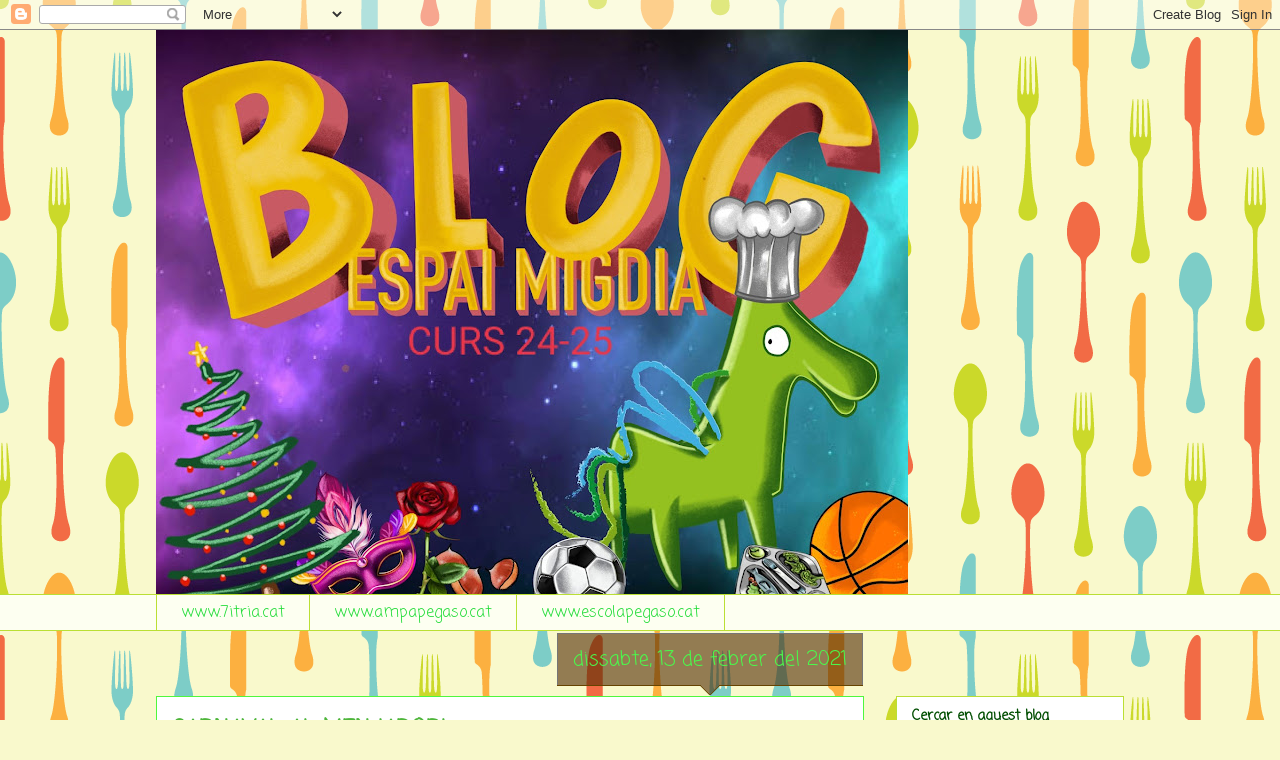

--- FILE ---
content_type: text/html; charset=UTF-8
request_url: https://blogmenjadorpegaso.blogspot.com/2021/02/carnaval-al-menjador.html
body_size: 16583
content:
<!DOCTYPE html>
<html class='v2' dir='ltr' lang='ca'>
<head>
<link href='https://www.blogger.com/static/v1/widgets/335934321-css_bundle_v2.css' rel='stylesheet' type='text/css'/>
<meta content='width=1100' name='viewport'/>
<meta content='text/html; charset=UTF-8' http-equiv='Content-Type'/>
<meta content='blogger' name='generator'/>
<link href='https://blogmenjadorpegaso.blogspot.com/favicon.ico' rel='icon' type='image/x-icon'/>
<link href='https://blogmenjadorpegaso.blogspot.com/2021/02/carnaval-al-menjador.html' rel='canonical'/>
<link rel="alternate" type="application/atom+xml" title="MENJADOR ESCOLA PEGASO - Atom" href="https://blogmenjadorpegaso.blogspot.com/feeds/posts/default" />
<link rel="alternate" type="application/rss+xml" title="MENJADOR ESCOLA PEGASO - RSS" href="https://blogmenjadorpegaso.blogspot.com/feeds/posts/default?alt=rss" />
<link rel="service.post" type="application/atom+xml" title="MENJADOR ESCOLA PEGASO - Atom" href="https://www.blogger.com/feeds/3845949472667159055/posts/default" />

<link rel="alternate" type="application/atom+xml" title="MENJADOR ESCOLA PEGASO - Atom" href="https://blogmenjadorpegaso.blogspot.com/feeds/2123402003987965787/comments/default" />
<!--Can't find substitution for tag [blog.ieCssRetrofitLinks]-->
<link href='https://blogger.googleusercontent.com/img/b/R29vZ2xl/AVvXsEgybiLEr66CufQiwNeJ0cMx1qSborjaQ0ttPOD_aQgXGPUMiPTvtoZKHknsRs43PUcUm8xSPLHkOZjtaCU9jUB9B5GuQVt7bjSTGJT_XGUq83N0lYCUHWQbeDg_DTSQjpwY6s-gZsWbbQJ3/s320/009cf3fab0240d2120d9d5972b285030.png' rel='image_src'/>
<meta content='https://blogmenjadorpegaso.blogspot.com/2021/02/carnaval-al-menjador.html' property='og:url'/>
<meta content='CARNAVAL AL MENJADOR! ' property='og:title'/>
<meta content='  Per Carnaval, al menjador vam fer una rua genial! Aquest any, les circumstàncies no eren les idònies per fer una celebració com cada any (...' property='og:description'/>
<meta content='https://blogger.googleusercontent.com/img/b/R29vZ2xl/AVvXsEgybiLEr66CufQiwNeJ0cMx1qSborjaQ0ttPOD_aQgXGPUMiPTvtoZKHknsRs43PUcUm8xSPLHkOZjtaCU9jUB9B5GuQVt7bjSTGJT_XGUq83N0lYCUHWQbeDg_DTSQjpwY6s-gZsWbbQJ3/w1200-h630-p-k-no-nu/009cf3fab0240d2120d9d5972b285030.png' property='og:image'/>
<title>MENJADOR ESCOLA PEGASO: CARNAVAL AL MENJADOR! </title>
<style type='text/css'>@font-face{font-family:'Coming Soon';font-style:normal;font-weight:400;font-display:swap;src:url(//fonts.gstatic.com/s/comingsoon/v20/qWcuB6mzpYL7AJ2VfdQR1t-VWDnRsDkg.woff2)format('woff2');unicode-range:U+0000-00FF,U+0131,U+0152-0153,U+02BB-02BC,U+02C6,U+02DA,U+02DC,U+0304,U+0308,U+0329,U+2000-206F,U+20AC,U+2122,U+2191,U+2193,U+2212,U+2215,U+FEFF,U+FFFD;}</style>
<style id='page-skin-1' type='text/css'><!--
/*
-----------------------------------------------
Blogger Template Style
Name:     Awesome Inc.
Designer: Tina Chen
URL:      tinachen.org
----------------------------------------------- */
/* Content
----------------------------------------------- */
body {
font: normal bold 13px Coming Soon;
color: #000000;
background: #f9f9cc url(//themes.googleusercontent.com/image?id=1aTbV3GXsZ2p_fDD1tgNM8VAiiKcyTegSRO1Kz7SxVgo_eQ2wCfy8WjNRsLlZfuLH37MK) repeat scroll top center /* Credit: linearcurves (http://www.istockphoto.com/file_closeup.php?id=5494473&platform=blogger) */;
}
html body .content-outer {
min-width: 0;
max-width: 100%;
width: 100%;
}
a:link {
text-decoration: none;
color: #ffffff;
}
a:visited {
text-decoration: none;
color: #c2bc46;
}
a:hover {
text-decoration: underline;
color: #dcf42f;
}
.body-fauxcolumn-outer .cap-top {
position: absolute;
z-index: 1;
height: 276px;
width: 100%;
background: transparent none repeat-x scroll top left;
_background-image: none;
}
/* Columns
----------------------------------------------- */
.content-inner {
padding: 0;
}
.header-inner .section {
margin: 0 16px;
}
.tabs-inner .section {
margin: 0 16px;
}
.main-inner {
padding-top: 65px;
}
.main-inner .column-center-inner,
.main-inner .column-left-inner,
.main-inner .column-right-inner {
padding: 0 5px;
}
*+html body .main-inner .column-center-inner {
margin-top: -65px;
}
#layout .main-inner .column-center-inner {
margin-top: 0;
}
/* Header
----------------------------------------------- */
.header-outer {
margin: 0 0 0 0;
background: rgba(84, 84, 84, 0) none repeat scroll 0 0;
}
.Header h1 {
font: normal normal 40px Coming Soon;
color: #004e01;
text-shadow: 0 0 -1px #000000;
}
.Header h1 a {
color: #004e01;
}
.Header .description {
font: normal normal 14px Coming Soon;
color: #004e01;
}
.header-inner .Header .titlewrapper,
.header-inner .Header .descriptionwrapper {
padding-left: 0;
padding-right: 0;
margin-bottom: 0;
}
.header-inner .Header .titlewrapper {
padding-top: 22px;
}
/* Tabs
----------------------------------------------- */
.tabs-outer {
overflow: hidden;
position: relative;
background: #fcffe3 url(https://resources.blogblog.com/blogblog/data/1kt/awesomeinc/tabs_gradient_groovy.png) repeat scroll 0 0;
}
#layout .tabs-outer {
overflow: visible;
}
.tabs-cap-top, .tabs-cap-bottom {
position: absolute;
width: 100%;
border-top: 1px solid #badf34;
}
.tabs-cap-bottom {
bottom: 0;
}
.tabs-inner .widget li a {
display: inline-block;
margin: 0;
padding: .6em 1.5em;
font: normal normal 16px Coming Soon;
color: #22dc39;
border-top: 1px solid #badf34;
border-bottom: 1px solid #badf34;
border-left: 1px solid #badf34;
height: 16px;
line-height: 16px;
}
.tabs-inner .widget li:last-child a {
border-right: 1px solid #badf34;
}
.tabs-inner .widget li.selected a, .tabs-inner .widget li a:hover {
background: #ffffff url(https://resources.blogblog.com/blogblog/data/1kt/awesomeinc/tabs_gradient_groovy.png) repeat-x scroll 0 -100px;
color: #96aa00;
}
/* Headings
----------------------------------------------- */
h2 {
font: normal bold 14px Coming Soon;
color: #004e01;
}
/* Widgets
----------------------------------------------- */
.main-inner .section {
margin: 0 27px;
padding: 0;
}
.main-inner .column-left-outer,
.main-inner .column-right-outer {
margin-top: 0;
}
#layout .main-inner .column-left-outer,
#layout .main-inner .column-right-outer {
margin-top: 0;
}
.main-inner .column-left-inner,
.main-inner .column-right-inner {
background: rgba(84, 84, 84, 0) none repeat 0 0;
-moz-box-shadow: 0 0 0 rgba(0, 0, 0, .2);
-webkit-box-shadow: 0 0 0 rgba(0, 0, 0, .2);
-goog-ms-box-shadow: 0 0 0 rgba(0, 0, 0, .2);
box-shadow: 0 0 0 rgba(0, 0, 0, .2);
-moz-border-radius: 0;
-webkit-border-radius: 0;
-goog-ms-border-radius: 0;
border-radius: 0;
}
#layout .main-inner .column-left-inner,
#layout .main-inner .column-right-inner {
margin-top: 0;
}
.sidebar .widget {
font: normal normal 14px Coming Soon;
color: #004e01;
}
.sidebar .widget a:link {
color: #1cf322;
}
.sidebar .widget a:visited {
color: #4db53a;
}
.sidebar .widget a:hover {
color: #1cf322;
}
.sidebar .widget h2 {
text-shadow: 0 0 -1px #000000;
}
.main-inner .widget {
background-color: #ffffff;
border: 1px solid #badf34;
padding: 0 15px 15px;
margin: 20px -16px;
-moz-box-shadow: 0 0 0 rgba(0, 0, 0, .2);
-webkit-box-shadow: 0 0 0 rgba(0, 0, 0, .2);
-goog-ms-box-shadow: 0 0 0 rgba(0, 0, 0, .2);
box-shadow: 0 0 0 rgba(0, 0, 0, .2);
-moz-border-radius: 0;
-webkit-border-radius: 0;
-goog-ms-border-radius: 0;
border-radius: 0;
}
.main-inner .widget h2 {
margin: 0 -0;
padding: .6em 0 .5em;
border-bottom: 1px solid rgba(84, 84, 84, 0);
}
.footer-inner .widget h2 {
padding: 0 0 .4em;
border-bottom: 1px solid rgba(84, 84, 84, 0);
}
.main-inner .widget h2 + div, .footer-inner .widget h2 + div {
border-top: 0 solid #badf34;
padding-top: 0;
}
.main-inner .widget .widget-content {
margin: 0 -0;
padding: 7px 0 0;
}
.main-inner .widget ul, .main-inner .widget #ArchiveList ul.flat {
margin: -0 -15px 0;
padding: 0;
list-style: none;
}
.main-inner .widget #ArchiveList {
margin: -0 0 0;
}
.main-inner .widget ul li, .main-inner .widget #ArchiveList ul.flat li {
padding: .5em 15px;
text-indent: 0;
color: #767676;
border-top: 0 solid #badf34;
border-bottom: 1px solid rgba(84, 84, 84, 0);
}
.main-inner .widget #ArchiveList ul li {
padding-top: .25em;
padding-bottom: .25em;
}
.main-inner .widget ul li:first-child, .main-inner .widget #ArchiveList ul.flat li:first-child {
border-top: none;
}
.main-inner .widget ul li:last-child, .main-inner .widget #ArchiveList ul.flat li:last-child {
border-bottom: none;
}
.post-body {
position: relative;
}
.main-inner .widget .post-body ul {
padding: 0 2.5em;
margin: .5em 0;
list-style: disc;
}
.main-inner .widget .post-body ul li {
padding: 0.25em 0;
margin-bottom: .25em;
color: #000000;
border: none;
}
.footer-inner .widget ul {
padding: 0;
list-style: none;
}
.widget .zippy {
color: #767676;
}
/* Posts
----------------------------------------------- */
body .main-inner .Blog {
padding: 0;
margin-bottom: 1em;
background-color: transparent;
border: none;
-moz-box-shadow: 0 0 0 rgba(0, 0, 0, 0);
-webkit-box-shadow: 0 0 0 rgba(0, 0, 0, 0);
-goog-ms-box-shadow: 0 0 0 rgba(0, 0, 0, 0);
box-shadow: 0 0 0 rgba(0, 0, 0, 0);
}
.main-inner .section:last-child .Blog:last-child {
padding: 0;
margin-bottom: 1em;
}
.main-inner .widget h2.date-header {
margin: 0 -15px 1px;
padding: 0 0 10px 0;
font: normal normal 20px Coming Soon;
color: #4cf74c;
background: transparent url(https://resources.blogblog.com/blogblog/data/1kt/awesomeinc/date_background_groovy.png) repeat-x scroll bottom center;
border-top: 1px solid #767676;
border-bottom: 1px solid rgba(84, 84, 84, 0);
-moz-border-radius-topleft: 0;
-moz-border-radius-topright: 0;
-webkit-border-top-left-radius: 0;
-webkit-border-top-right-radius: 0;
border-top-left-radius: 0;
border-top-right-radius: 0;
position: absolute;
bottom: 100%;
right: 15px;
text-shadow: 0 0 -1px #000000;
}
.main-inner .widget h2.date-header span {
font: normal normal 20px Coming Soon;
display: block;
padding: .5em 15px;
border-left: 1px solid #767676;
border-right: 1px solid #767676;
}
.date-outer {
position: relative;
margin: 65px 0 20px;
padding: 0 15px;
background-color: #ffffff;
border: 1px solid #4ff73d;
-moz-box-shadow: 0 0 0 rgba(0, 0, 0, .2);
-webkit-box-shadow: 0 0 0 rgba(0, 0, 0, .2);
-goog-ms-box-shadow: 0 0 0 rgba(0, 0, 0, .2);
box-shadow: 0 0 0 rgba(0, 0, 0, .2);
-moz-border-radius: 0;
-webkit-border-radius: 0;
-goog-ms-border-radius: 0;
border-radius: 0;
}
.date-outer:first-child {
margin-top: 0;
}
.date-outer:last-child {
margin-bottom: 20px;
-moz-border-radius-bottomleft: 0;
-moz-border-radius-bottomright: 0;
-webkit-border-bottom-left-radius: 0;
-webkit-border-bottom-right-radius: 0;
-goog-ms-border-bottom-left-radius: 0;
-goog-ms-border-bottom-right-radius: 0;
border-bottom-left-radius: 0;
border-bottom-right-radius: 0;
}
.date-posts {
margin: 0 -0;
padding: 0 0;
clear: both;
}
.post-outer, .inline-ad {
border-top: 1px solid #22dc39;
margin: 0 -0;
padding: 15px 0;
}
.post-outer {
padding-bottom: 10px;
}
.post-outer:first-child {
padding-top: 15px;
border-top: none;
}
.post-outer:last-child, .inline-ad:last-child {
border-bottom: none;
}
.post-body {
position: relative;
}
.post-body img {
padding: 8px;
background: rgba(84, 84, 84, 0);
border: 1px solid rgba(84, 84, 84, 0);
-moz-box-shadow: 0 0 0 rgba(0, 0, 0, .2);
-webkit-box-shadow: 0 0 0 rgba(0, 0, 0, .2);
box-shadow: 0 0 0 rgba(0, 0, 0, .2);
-moz-border-radius: 0;
-webkit-border-radius: 0;
border-radius: 0;
}
h3.post-title, h4 {
font: normal bold 22px Coming Soon;
color: #4db53a;
}
h3.post-title a {
font: normal bold 22px Coming Soon;
color: #4db53a;
}
h3.post-title a:hover {
color: #dcf42f;
text-decoration: underline;
}
.post-header {
margin: 0 0 1em;
}
.post-body {
line-height: 1.4;
}
.post-outer h2 {
color: #000000;
}
.post-footer {
margin: 1.5em 0 0;
}
#blog-pager {
padding: 15px;
font-size: 120%;
background-color: #ffffff;
border: 1px solid #badf34;
-moz-box-shadow: 0 0 0 rgba(0, 0, 0, .2);
-webkit-box-shadow: 0 0 0 rgba(0, 0, 0, .2);
-goog-ms-box-shadow: 0 0 0 rgba(0, 0, 0, .2);
box-shadow: 0 0 0 rgba(0, 0, 0, .2);
-moz-border-radius: 0;
-webkit-border-radius: 0;
-goog-ms-border-radius: 0;
border-radius: 0;
-moz-border-radius-topleft: 0;
-moz-border-radius-topright: 0;
-webkit-border-top-left-radius: 0;
-webkit-border-top-right-radius: 0;
-goog-ms-border-top-left-radius: 0;
-goog-ms-border-top-right-radius: 0;
border-top-left-radius: 0;
border-top-right-radius-topright: 0;
margin-top: 1em;
}
.blog-feeds, .post-feeds {
margin: 1em 0;
text-align: center;
color: #004e01;
}
.blog-feeds a, .post-feeds a {
color: #ffffff;
}
.blog-feeds a:visited, .post-feeds a:visited {
color: #ffffff;
}
.blog-feeds a:hover, .post-feeds a:hover {
color: #ffffff;
}
.post-outer .comments {
margin-top: 2em;
}
/* Comments
----------------------------------------------- */
.comments .comments-content .icon.blog-author {
background-repeat: no-repeat;
background-image: url([data-uri]);
}
.comments .comments-content .loadmore a {
border-top: 1px solid #badf34;
border-bottom: 1px solid #badf34;
}
.comments .continue {
border-top: 2px solid #badf34;
}
/* Footer
----------------------------------------------- */
.footer-outer {
margin: -0 0 -1px;
padding: 0 0 0;
color: #004e01;
overflow: hidden;
}
.footer-fauxborder-left {
border-top: 1px solid #badf34;
background: #ffffff none repeat scroll 0 0;
-moz-box-shadow: 0 0 0 rgba(0, 0, 0, .2);
-webkit-box-shadow: 0 0 0 rgba(0, 0, 0, .2);
-goog-ms-box-shadow: 0 0 0 rgba(0, 0, 0, .2);
box-shadow: 0 0 0 rgba(0, 0, 0, .2);
margin: 0 -0;
}
/* Mobile
----------------------------------------------- */
body.mobile {
background-size: 100% auto;
}
.mobile .body-fauxcolumn-outer {
background: transparent none repeat scroll top left;
}
*+html body.mobile .main-inner .column-center-inner {
margin-top: 0;
}
.mobile .main-inner .widget {
padding: 0 0 15px;
}
.mobile .main-inner .widget h2 + div,
.mobile .footer-inner .widget h2 + div {
border-top: none;
padding-top: 0;
}
.mobile .footer-inner .widget h2 {
padding: 0.5em 0;
border-bottom: none;
}
.mobile .main-inner .widget .widget-content {
margin: 0;
padding: 7px 0 0;
}
.mobile .main-inner .widget ul,
.mobile .main-inner .widget #ArchiveList ul.flat {
margin: 0 -15px 0;
}
.mobile .main-inner .widget h2.date-header {
right: 0;
}
.mobile .date-header span {
padding: 0.4em 0;
}
.mobile .date-outer:first-child {
margin-bottom: 0;
border: 1px solid #4ff73d;
-moz-border-radius-topleft: 0;
-moz-border-radius-topright: 0;
-webkit-border-top-left-radius: 0;
-webkit-border-top-right-radius: 0;
-goog-ms-border-top-left-radius: 0;
-goog-ms-border-top-right-radius: 0;
border-top-left-radius: 0;
border-top-right-radius: 0;
}
.mobile .date-outer {
border-color: #4ff73d;
border-width: 0 1px 1px;
}
.mobile .date-outer:last-child {
margin-bottom: 0;
}
.mobile .main-inner {
padding: 0;
}
.mobile .header-inner .section {
margin: 0;
}
.mobile .post-outer, .mobile .inline-ad {
padding: 5px 0;
}
.mobile .tabs-inner .section {
margin: 0 10px;
}
.mobile .main-inner .widget h2 {
margin: 0;
padding: 0;
}
.mobile .main-inner .widget h2.date-header span {
padding: 0;
}
.mobile .main-inner .widget .widget-content {
margin: 0;
padding: 7px 0 0;
}
.mobile #blog-pager {
border: 1px solid transparent;
background: #ffffff none repeat scroll 0 0;
}
.mobile .main-inner .column-left-inner,
.mobile .main-inner .column-right-inner {
background: rgba(84, 84, 84, 0) none repeat 0 0;
-moz-box-shadow: none;
-webkit-box-shadow: none;
-goog-ms-box-shadow: none;
box-shadow: none;
}
.mobile .date-posts {
margin: 0;
padding: 0;
}
.mobile .footer-fauxborder-left {
margin: 0;
border-top: inherit;
}
.mobile .main-inner .section:last-child .Blog:last-child {
margin-bottom: 0;
}
.mobile-index-contents {
color: #000000;
}
.mobile .mobile-link-button {
background: #ffffff url(https://resources.blogblog.com/blogblog/data/1kt/awesomeinc/tabs_gradient_groovy.png) repeat scroll 0 0;
}
.mobile-link-button a:link, .mobile-link-button a:visited {
color: #99ad00;
}
.mobile .tabs-inner .PageList .widget-content {
background: transparent;
border-top: 1px solid;
border-color: #badf34;
color: #22dc39;
}
.mobile .tabs-inner .PageList .widget-content .pagelist-arrow {
border-left: 1px solid #badf34;
}

--></style>
<style id='template-skin-1' type='text/css'><!--
body {
min-width: 1000px;
}
.content-outer, .content-fauxcolumn-outer, .region-inner {
min-width: 1000px;
max-width: 1000px;
_width: 1000px;
}
.main-inner .columns {
padding-left: 0;
padding-right: 260px;
}
.main-inner .fauxcolumn-center-outer {
left: 0;
right: 260px;
/* IE6 does not respect left and right together */
_width: expression(this.parentNode.offsetWidth -
parseInt("0") -
parseInt("260px") + 'px');
}
.main-inner .fauxcolumn-left-outer {
width: 0;
}
.main-inner .fauxcolumn-right-outer {
width: 260px;
}
.main-inner .column-left-outer {
width: 0;
right: 100%;
margin-left: -0;
}
.main-inner .column-right-outer {
width: 260px;
margin-right: -260px;
}
#layout {
min-width: 0;
}
#layout .content-outer {
min-width: 0;
width: 800px;
}
#layout .region-inner {
min-width: 0;
width: auto;
}
body#layout div.add_widget {
padding: 8px;
}
body#layout div.add_widget a {
margin-left: 32px;
}
--></style>
<style>
    body {background-image:url(\/\/themes.googleusercontent.com\/image?id=1aTbV3GXsZ2p_fDD1tgNM8VAiiKcyTegSRO1Kz7SxVgo_eQ2wCfy8WjNRsLlZfuLH37MK);}
    
@media (max-width: 200px) { body {background-image:url(\/\/themes.googleusercontent.com\/image?id=1aTbV3GXsZ2p_fDD1tgNM8VAiiKcyTegSRO1Kz7SxVgo_eQ2wCfy8WjNRsLlZfuLH37MK&options=w200);}}
@media (max-width: 400px) and (min-width: 201px) { body {background-image:url(\/\/themes.googleusercontent.com\/image?id=1aTbV3GXsZ2p_fDD1tgNM8VAiiKcyTegSRO1Kz7SxVgo_eQ2wCfy8WjNRsLlZfuLH37MK&options=w400);}}
@media (max-width: 800px) and (min-width: 401px) { body {background-image:url(\/\/themes.googleusercontent.com\/image?id=1aTbV3GXsZ2p_fDD1tgNM8VAiiKcyTegSRO1Kz7SxVgo_eQ2wCfy8WjNRsLlZfuLH37MK&options=w800);}}
@media (max-width: 1200px) and (min-width: 801px) { body {background-image:url(\/\/themes.googleusercontent.com\/image?id=1aTbV3GXsZ2p_fDD1tgNM8VAiiKcyTegSRO1Kz7SxVgo_eQ2wCfy8WjNRsLlZfuLH37MK&options=w1200);}}
/* Last tag covers anything over one higher than the previous max-size cap. */
@media (min-width: 1201px) { body {background-image:url(\/\/themes.googleusercontent.com\/image?id=1aTbV3GXsZ2p_fDD1tgNM8VAiiKcyTegSRO1Kz7SxVgo_eQ2wCfy8WjNRsLlZfuLH37MK&options=w1600);}}
  </style>
<link href='https://www.blogger.com/dyn-css/authorization.css?targetBlogID=3845949472667159055&amp;zx=eb21b442-5c21-40d2-a4c4-1007533149d6' media='none' onload='if(media!=&#39;all&#39;)media=&#39;all&#39;' rel='stylesheet'/><noscript><link href='https://www.blogger.com/dyn-css/authorization.css?targetBlogID=3845949472667159055&amp;zx=eb21b442-5c21-40d2-a4c4-1007533149d6' rel='stylesheet'/></noscript>
<meta name='google-adsense-platform-account' content='ca-host-pub-1556223355139109'/>
<meta name='google-adsense-platform-domain' content='blogspot.com'/>

</head>
<body class='loading variant-groovy'>
<div class='navbar section' id='navbar' name='Barra de navegació'><div class='widget Navbar' data-version='1' id='Navbar1'><script type="text/javascript">
    function setAttributeOnload(object, attribute, val) {
      if(window.addEventListener) {
        window.addEventListener('load',
          function(){ object[attribute] = val; }, false);
      } else {
        window.attachEvent('onload', function(){ object[attribute] = val; });
      }
    }
  </script>
<div id="navbar-iframe-container"></div>
<script type="text/javascript" src="https://apis.google.com/js/platform.js"></script>
<script type="text/javascript">
      gapi.load("gapi.iframes:gapi.iframes.style.bubble", function() {
        if (gapi.iframes && gapi.iframes.getContext) {
          gapi.iframes.getContext().openChild({
              url: 'https://www.blogger.com/navbar/3845949472667159055?po\x3d2123402003987965787\x26origin\x3dhttps://blogmenjadorpegaso.blogspot.com',
              where: document.getElementById("navbar-iframe-container"),
              id: "navbar-iframe"
          });
        }
      });
    </script><script type="text/javascript">
(function() {
var script = document.createElement('script');
script.type = 'text/javascript';
script.src = '//pagead2.googlesyndication.com/pagead/js/google_top_exp.js';
var head = document.getElementsByTagName('head')[0];
if (head) {
head.appendChild(script);
}})();
</script>
</div></div>
<div class='body-fauxcolumns'>
<div class='fauxcolumn-outer body-fauxcolumn-outer'>
<div class='cap-top'>
<div class='cap-left'></div>
<div class='cap-right'></div>
</div>
<div class='fauxborder-left'>
<div class='fauxborder-right'></div>
<div class='fauxcolumn-inner'>
</div>
</div>
<div class='cap-bottom'>
<div class='cap-left'></div>
<div class='cap-right'></div>
</div>
</div>
</div>
<div class='content'>
<div class='content-fauxcolumns'>
<div class='fauxcolumn-outer content-fauxcolumn-outer'>
<div class='cap-top'>
<div class='cap-left'></div>
<div class='cap-right'></div>
</div>
<div class='fauxborder-left'>
<div class='fauxborder-right'></div>
<div class='fauxcolumn-inner'>
</div>
</div>
<div class='cap-bottom'>
<div class='cap-left'></div>
<div class='cap-right'></div>
</div>
</div>
</div>
<div class='content-outer'>
<div class='content-cap-top cap-top'>
<div class='cap-left'></div>
<div class='cap-right'></div>
</div>
<div class='fauxborder-left content-fauxborder-left'>
<div class='fauxborder-right content-fauxborder-right'></div>
<div class='content-inner'>
<header>
<div class='header-outer'>
<div class='header-cap-top cap-top'>
<div class='cap-left'></div>
<div class='cap-right'></div>
</div>
<div class='fauxborder-left header-fauxborder-left'>
<div class='fauxborder-right header-fauxborder-right'></div>
<div class='region-inner header-inner'>
<div class='header section' id='header' name='Capçalera'><div class='widget Header' data-version='1' id='Header1'>
<div id='header-inner'>
<a href='https://blogmenjadorpegaso.blogspot.com/' style='display: block'>
<img alt='MENJADOR ESCOLA PEGASO' height='564px; ' id='Header1_headerimg' src='https://blogger.googleusercontent.com/img/a/AVvXsEhCNzm6hllPYSiRT43xnD9tsdFRuIWkVEYyzC8qrTtY5VI6kYoSsYuFuXj9U1uHq-67NBL1Ab7efaQFGnKkwj2SmvLJ99zJ7k5mffuZiHaDqvI0HFj_nfnYm2owh7r0g7BPV6p2Q91XIGfGMNcCclBVsopklNUyfOH40dZZBEdHwNt3mhyEsrmW6FTRskTT=s752' style='display: block' width='752px; '/>
</a>
</div>
</div></div>
</div>
</div>
<div class='header-cap-bottom cap-bottom'>
<div class='cap-left'></div>
<div class='cap-right'></div>
</div>
</div>
</header>
<div class='tabs-outer'>
<div class='tabs-cap-top cap-top'>
<div class='cap-left'></div>
<div class='cap-right'></div>
</div>
<div class='fauxborder-left tabs-fauxborder-left'>
<div class='fauxborder-right tabs-fauxborder-right'></div>
<div class='region-inner tabs-inner'>
<div class='tabs section' id='crosscol' name='Multicolumnes'><div class='widget LinkList' data-version='1' id='LinkList1'>
<div class='widget-content'>
<ul>
<li><a href='http://'>www.7itria.cat</a></li>
<li><a href='http://'>www.ampapegaso.cat</a></li>
<li><a href='http://'>www.escolapegaso.cat</a></li>
</ul>
<div class='clear'></div>
</div>
</div></div>
<div class='tabs no-items section' id='crosscol-overflow' name='Cross-Column 2'></div>
</div>
</div>
<div class='tabs-cap-bottom cap-bottom'>
<div class='cap-left'></div>
<div class='cap-right'></div>
</div>
</div>
<div class='main-outer'>
<div class='main-cap-top cap-top'>
<div class='cap-left'></div>
<div class='cap-right'></div>
</div>
<div class='fauxborder-left main-fauxborder-left'>
<div class='fauxborder-right main-fauxborder-right'></div>
<div class='region-inner main-inner'>
<div class='columns fauxcolumns'>
<div class='fauxcolumn-outer fauxcolumn-center-outer'>
<div class='cap-top'>
<div class='cap-left'></div>
<div class='cap-right'></div>
</div>
<div class='fauxborder-left'>
<div class='fauxborder-right'></div>
<div class='fauxcolumn-inner'>
</div>
</div>
<div class='cap-bottom'>
<div class='cap-left'></div>
<div class='cap-right'></div>
</div>
</div>
<div class='fauxcolumn-outer fauxcolumn-left-outer'>
<div class='cap-top'>
<div class='cap-left'></div>
<div class='cap-right'></div>
</div>
<div class='fauxborder-left'>
<div class='fauxborder-right'></div>
<div class='fauxcolumn-inner'>
</div>
</div>
<div class='cap-bottom'>
<div class='cap-left'></div>
<div class='cap-right'></div>
</div>
</div>
<div class='fauxcolumn-outer fauxcolumn-right-outer'>
<div class='cap-top'>
<div class='cap-left'></div>
<div class='cap-right'></div>
</div>
<div class='fauxborder-left'>
<div class='fauxborder-right'></div>
<div class='fauxcolumn-inner'>
</div>
</div>
<div class='cap-bottom'>
<div class='cap-left'></div>
<div class='cap-right'></div>
</div>
</div>
<!-- corrects IE6 width calculation -->
<div class='columns-inner'>
<div class='column-center-outer'>
<div class='column-center-inner'>
<div class='main section' id='main' name='Principal'><div class='widget Blog' data-version='1' id='Blog1'>
<div class='blog-posts hfeed'>

          <div class="date-outer">
        
<h2 class='date-header'><span>dissabte, 13 de febrer del 2021</span></h2>

          <div class="date-posts">
        
<div class='post-outer'>
<div class='post hentry uncustomized-post-template' itemprop='blogPost' itemscope='itemscope' itemtype='http://schema.org/BlogPosting'>
<meta content='https://blogger.googleusercontent.com/img/b/R29vZ2xl/AVvXsEgybiLEr66CufQiwNeJ0cMx1qSborjaQ0ttPOD_aQgXGPUMiPTvtoZKHknsRs43PUcUm8xSPLHkOZjtaCU9jUB9B5GuQVt7bjSTGJT_XGUq83N0lYCUHWQbeDg_DTSQjpwY6s-gZsWbbQJ3/s320/009cf3fab0240d2120d9d5972b285030.png' itemprop='image_url'/>
<meta content='3845949472667159055' itemprop='blogId'/>
<meta content='2123402003987965787' itemprop='postId'/>
<a name='2123402003987965787'></a>
<h3 class='post-title entry-title' itemprop='name'>
CARNAVAL AL MENJADOR! 
</h3>
<div class='post-header'>
<div class='post-header-line-1'></div>
</div>
<div class='post-body entry-content' id='post-body-2123402003987965787' itemprop='description articleBody'>
<p>&nbsp;</p><div class="separator" style="clear: both; text-align: center;"><a href="https://blogger.googleusercontent.com/img/b/R29vZ2xl/AVvXsEgybiLEr66CufQiwNeJ0cMx1qSborjaQ0ttPOD_aQgXGPUMiPTvtoZKHknsRs43PUcUm8xSPLHkOZjtaCU9jUB9B5GuQVt7bjSTGJT_XGUq83N0lYCUHWQbeDg_DTSQjpwY6s-gZsWbbQJ3/s700/009cf3fab0240d2120d9d5972b285030.png" style="margin-left: 1em; margin-right: 1em;"><img border="0" data-original-height="700" data-original-width="700" height="320" src="https://blogger.googleusercontent.com/img/b/R29vZ2xl/AVvXsEgybiLEr66CufQiwNeJ0cMx1qSborjaQ0ttPOD_aQgXGPUMiPTvtoZKHknsRs43PUcUm8xSPLHkOZjtaCU9jUB9B5GuQVt7bjSTGJT_XGUq83N0lYCUHWQbeDg_DTSQjpwY6s-gZsWbbQJ3/s320/009cf3fab0240d2120d9d5972b285030.png" /></a></div><br />Per Carnaval, al menjador vam fer una rua genial!<p></p><p>Aquest any, les circumstàncies no eren les idònies per fer una celebració com cada any (tots plegats al pati, ballant i barrejats). Així doncs, amb una nova normalitat i sense deixar de banda que voliem festa, vam fer una rua d'allò més xula!</p><p>Per una banda, un torn, amb 4t,5è i 6è i després, un segon torn amb p4, p5, 1r,2n i 3r. En els dos torns es van respectar les distàncies entre grups bombolla asseguts a terra, mascaretes posades i rua per classe amb distància de la resta,i tot al pati.&nbsp;</p><p>A més, els grans del primer torn, van fer una petita passejada pel pati de P3, per a que els més peques, abans d'anar a dormir, ens poguessin veure.</p><p>Esperem que us encantin les fotos i els videos!</p><div class="separator" style="clear: both; text-align: center;"><a href="https://blogger.googleusercontent.com/img/b/R29vZ2xl/AVvXsEiPYIdqIuw6KhztHw3OynfRKe_OgZ-NOPeclqOa38YjIx8kOhLbLBJrMSbnNJ3eq7-Scj4vpX5JbQor7xKpQYPJRx1WSDYdfb3L__qSbamuW2RdODuhs8T9OYX6zC1Y7utZBF7WR9XZANjP/s2048/IMG-20210213-WA0034.jpg" imageanchor="1" style="margin-left: 1em; margin-right: 1em;"><img border="0" data-original-height="1536" data-original-width="2048" src="https://blogger.googleusercontent.com/img/b/R29vZ2xl/AVvXsEiPYIdqIuw6KhztHw3OynfRKe_OgZ-NOPeclqOa38YjIx8kOhLbLBJrMSbnNJ3eq7-Scj4vpX5JbQor7xKpQYPJRx1WSDYdfb3L__qSbamuW2RdODuhs8T9OYX6zC1Y7utZBF7WR9XZANjP/s320/IMG-20210213-WA0034.jpg" width="320" /></a></div><br /><div class="separator" style="clear: both; text-align: center;"><a href="https://blogger.googleusercontent.com/img/b/R29vZ2xl/AVvXsEgEfJwjG2EwONIkHuA5DFuQ4M844p4X1lPyMHTHA7x12WuGlv7Ms8dC78orEGzLBsRcKo2o380nDtImNpKzIhwuKmQyQQr3H2zuDhpzrmQsUQmceKmYnaKC_hJEVyu-68zeUxxhuwcKmqqV/s2048/IMG-20210213-WA0035.jpg" imageanchor="1" style="margin-left: 1em; margin-right: 1em;"><img border="0" data-original-height="1536" data-original-width="2048" src="https://blogger.googleusercontent.com/img/b/R29vZ2xl/AVvXsEgEfJwjG2EwONIkHuA5DFuQ4M844p4X1lPyMHTHA7x12WuGlv7Ms8dC78orEGzLBsRcKo2o380nDtImNpKzIhwuKmQyQQr3H2zuDhpzrmQsUQmceKmYnaKC_hJEVyu-68zeUxxhuwcKmqqV/s320/IMG-20210213-WA0035.jpg" width="320" /></a></div><br /><div class="separator" style="clear: both; text-align: center;"><a href="https://blogger.googleusercontent.com/img/b/R29vZ2xl/AVvXsEh4qO01vV-67XKA4yiiN7eLfqNke7mYuTOVnuqX2mJT5IRoMFeThcIeAt9q31z2ZOgKuPfwlFQAYPbUocVTG9M4Cpi8ibY-yQwv9REivaslzayGezEKhsK07ndI7nQ-0m_qA5VKDIAIp7uk/s2048/IMG-20210213-WA0036.jpg" imageanchor="1" style="margin-left: 1em; margin-right: 1em;"><img border="0" data-original-height="1536" data-original-width="2048" src="https://blogger.googleusercontent.com/img/b/R29vZ2xl/AVvXsEh4qO01vV-67XKA4yiiN7eLfqNke7mYuTOVnuqX2mJT5IRoMFeThcIeAt9q31z2ZOgKuPfwlFQAYPbUocVTG9M4Cpi8ibY-yQwv9REivaslzayGezEKhsK07ndI7nQ-0m_qA5VKDIAIp7uk/s320/IMG-20210213-WA0036.jpg" width="320" /></a></div><br /><div class="separator" style="clear: both; text-align: center;"><a href="https://blogger.googleusercontent.com/img/b/R29vZ2xl/AVvXsEj2lCAqQER4n4U6WGtTCISRhcq4IK6ZRNHL7gY0-SXDRRHfa7iyU80mxrEBru5ZM3UJqTMO8V-9Xu3ECYYc0cEJ4WFd7Sy4A6m0wN5zOVa8ag8vsyneS5pbtMu29X0-OBEPc2Fo7PG5Zedw/s2048/IMG-20210213-WA0037.jpg" imageanchor="1" style="margin-left: 1em; margin-right: 1em;"><img border="0" data-original-height="1536" data-original-width="2048" src="https://blogger.googleusercontent.com/img/b/R29vZ2xl/AVvXsEj2lCAqQER4n4U6WGtTCISRhcq4IK6ZRNHL7gY0-SXDRRHfa7iyU80mxrEBru5ZM3UJqTMO8V-9Xu3ECYYc0cEJ4WFd7Sy4A6m0wN5zOVa8ag8vsyneS5pbtMu29X0-OBEPc2Fo7PG5Zedw/s320/IMG-20210213-WA0037.jpg" width="320" /></a></div><br /><div class="separator" style="clear: both; text-align: center;"><a href="https://blogger.googleusercontent.com/img/b/R29vZ2xl/AVvXsEjkb7ARZcRzgUuPhPlg7GNVDGe3TZjug5mYjHJkNzEDAPhaycxEBlZYjmGbDtxxrgNZMK38TYflGIkvNBzf9iP5nnfEfkduQbjE1KRG4y0pOfdXnw7SD6jbRaE0y-g3IXg-mrQTGvZX2f4j/s2048/IMG-20210213-WA0038.jpg" imageanchor="1" style="margin-left: 1em; margin-right: 1em;"><img border="0" data-original-height="1536" data-original-width="2048" src="https://blogger.googleusercontent.com/img/b/R29vZ2xl/AVvXsEjkb7ARZcRzgUuPhPlg7GNVDGe3TZjug5mYjHJkNzEDAPhaycxEBlZYjmGbDtxxrgNZMK38TYflGIkvNBzf9iP5nnfEfkduQbjE1KRG4y0pOfdXnw7SD6jbRaE0y-g3IXg-mrQTGvZX2f4j/s320/IMG-20210213-WA0038.jpg" width="320" /></a></div><br /><div class="separator" style="clear: both; text-align: center;"><a href="https://blogger.googleusercontent.com/img/b/R29vZ2xl/AVvXsEiFYm816aupV_WGln7-Qjmu-nxpNHo1Sp6t7ffdJYoDDHhDq7d4GjisHCaW4odg-SoYrEc5zXDLyrQG1I19qZ0OXgQeznDmXMTxKj_9OjM4Y0uakflB19UXPAG_o_eE6pZrcFLBozcp5qk1/s2048/IMG-20210213-WA0039.jpg" imageanchor="1" style="margin-left: 1em; margin-right: 1em;"><img border="0" data-original-height="1536" data-original-width="2048" src="https://blogger.googleusercontent.com/img/b/R29vZ2xl/AVvXsEiFYm816aupV_WGln7-Qjmu-nxpNHo1Sp6t7ffdJYoDDHhDq7d4GjisHCaW4odg-SoYrEc5zXDLyrQG1I19qZ0OXgQeznDmXMTxKj_9OjM4Y0uakflB19UXPAG_o_eE6pZrcFLBozcp5qk1/s320/IMG-20210213-WA0039.jpg" width="320" /></a></div><br /><div class="separator" style="clear: both; text-align: center;"><a href="https://blogger.googleusercontent.com/img/b/R29vZ2xl/AVvXsEi6nNRbhTOvpj0hoISFRRIRRrHS9UhP-sEE-L0yV33rHjoazOdaFYsUoSIFMRyEMJnCH0kJC4RLE5sLO8XQZsTlU9a9GrFu6RLAHX3e78NkJio49oVftdsYAt7PT9zKfmr039iMHI7JNyTq/s2048/IMG-20210213-WA0040.jpg" imageanchor="1" style="margin-left: 1em; margin-right: 1em;"><img border="0" data-original-height="1536" data-original-width="2048" src="https://blogger.googleusercontent.com/img/b/R29vZ2xl/AVvXsEi6nNRbhTOvpj0hoISFRRIRRrHS9UhP-sEE-L0yV33rHjoazOdaFYsUoSIFMRyEMJnCH0kJC4RLE5sLO8XQZsTlU9a9GrFu6RLAHX3e78NkJio49oVftdsYAt7PT9zKfmr039iMHI7JNyTq/s320/IMG-20210213-WA0040.jpg" width="320" /></a></div><br /><div class="separator" style="clear: both; text-align: center;"><a href="https://blogger.googleusercontent.com/img/b/R29vZ2xl/AVvXsEitPibJPNo62Cf6dM-uCbRjMs7Txcay5RPO33Y_j0WqUuZuzkkJaRgdZsbrRfjPXMn2ve0jF5jKgMwshtafLFEy4XxNflYnfKOvAurrY_8JrfdqdtU-mblo5xzQYURVvKHOdlJcPjoqkUWV/s2048/IMG-20210213-WA0045.jpg" imageanchor="1" style="margin-left: 1em; margin-right: 1em;"><img border="0" data-original-height="1536" data-original-width="2048" src="https://blogger.googleusercontent.com/img/b/R29vZ2xl/AVvXsEitPibJPNo62Cf6dM-uCbRjMs7Txcay5RPO33Y_j0WqUuZuzkkJaRgdZsbrRfjPXMn2ve0jF5jKgMwshtafLFEy4XxNflYnfKOvAurrY_8JrfdqdtU-mblo5xzQYURVvKHOdlJcPjoqkUWV/s320/IMG-20210213-WA0045.jpg" width="320" /></a></div><br /><div class="separator" style="clear: both; text-align: center;"><a href="https://blogger.googleusercontent.com/img/b/R29vZ2xl/AVvXsEiAz16LAcSPUTfrFN-wyQS7eOf5vnHC3wMSKuQw7gSf951cFnSwFoAAT8ma0S5i2N4-BQSUPOwtrNpk9ObllzLyP5-TubfgyiC9QTjK1NCoylf75E1HaFyg4R3oWPl1_k_MWBoFnOou7Cck/s2048/IMG-20210213-WA0046.jpg" imageanchor="1" style="margin-left: 1em; margin-right: 1em;"><img border="0" data-original-height="1536" data-original-width="2048" src="https://blogger.googleusercontent.com/img/b/R29vZ2xl/AVvXsEiAz16LAcSPUTfrFN-wyQS7eOf5vnHC3wMSKuQw7gSf951cFnSwFoAAT8ma0S5i2N4-BQSUPOwtrNpk9ObllzLyP5-TubfgyiC9QTjK1NCoylf75E1HaFyg4R3oWPl1_k_MWBoFnOou7Cck/s320/IMG-20210213-WA0046.jpg" width="320" /></a></div><br /><div class="separator" style="clear: both; text-align: center;"><a href="https://blogger.googleusercontent.com/img/b/R29vZ2xl/AVvXsEjS4PzieVGuKJohlysOA8QRIomVPrT3G4iPr6EdvLJOtIs4xEOItPVZYOPmr8GqibcgxsNPfixVdNRBnJuTHxRJ3pub1d_1UbLTjouVQanVcBCCqQmoPivpSP8TrPRc4bQ5Lxy0Zc0zsrFs/s2048/IMG-20210213-WA0047.jpg" imageanchor="1" style="margin-left: 1em; margin-right: 1em;"><img border="0" data-original-height="1536" data-original-width="2048" src="https://blogger.googleusercontent.com/img/b/R29vZ2xl/AVvXsEjS4PzieVGuKJohlysOA8QRIomVPrT3G4iPr6EdvLJOtIs4xEOItPVZYOPmr8GqibcgxsNPfixVdNRBnJuTHxRJ3pub1d_1UbLTjouVQanVcBCCqQmoPivpSP8TrPRc4bQ5Lxy0Zc0zsrFs/s320/IMG-20210213-WA0047.jpg" width="320" /></a></div><br /><div class="separator" style="clear: both; text-align: center;"><a href="https://blogger.googleusercontent.com/img/b/R29vZ2xl/AVvXsEhgmWNi8PnuPN-n2ogjWzH_Rx8fD6cIe99f3_-FsZBdTxSnHeqyZB8eFuwtJ2UwPae_GsdjaWVw3Iw_cYxR7IwAyF6IwpuNeWFFAqTTVmxdnRNs5SyTISYVTNB9NUvBQ3t_hRxxsbORHPp7/s2048/IMG-20210213-WA0048.jpg" imageanchor="1" style="margin-left: 1em; margin-right: 1em;"><img border="0" data-original-height="1536" data-original-width="2048" src="https://blogger.googleusercontent.com/img/b/R29vZ2xl/AVvXsEhgmWNi8PnuPN-n2ogjWzH_Rx8fD6cIe99f3_-FsZBdTxSnHeqyZB8eFuwtJ2UwPae_GsdjaWVw3Iw_cYxR7IwAyF6IwpuNeWFFAqTTVmxdnRNs5SyTISYVTNB9NUvBQ3t_hRxxsbORHPp7/s320/IMG-20210213-WA0048.jpg" width="320" /></a></div><br /><div class="separator" style="clear: both; text-align: center;"><a href="https://blogger.googleusercontent.com/img/b/R29vZ2xl/AVvXsEgXZip1CY1iXpOxBZRJznisqXl6H0LNWYkMstQOMI4LeU4JRtEwVOeMEcMrmam9TZ05Amv_ZaSylcHr_IuWphfpX6M_4Jga-XHo8_7JV_AfSa8tGRMihvOVf2Py1knPoo_xjGlGAzYnwVhp/s2048/IMG-20210213-WA0049.jpg" imageanchor="1" style="margin-left: 1em; margin-right: 1em;"><img border="0" data-original-height="1536" data-original-width="2048" src="https://blogger.googleusercontent.com/img/b/R29vZ2xl/AVvXsEgXZip1CY1iXpOxBZRJznisqXl6H0LNWYkMstQOMI4LeU4JRtEwVOeMEcMrmam9TZ05Amv_ZaSylcHr_IuWphfpX6M_4Jga-XHo8_7JV_AfSa8tGRMihvOVf2Py1knPoo_xjGlGAzYnwVhp/s320/IMG-20210213-WA0049.jpg" width="320" /></a></div><br /><div class="separator" style="clear: both; text-align: center;"><a href="https://blogger.googleusercontent.com/img/b/R29vZ2xl/AVvXsEgCqD9ulSOp4FusgETvKJPcJK0OQFNRF4woLVQulFbdq4W-tsCP1tc0vL3Vx9cuW0tWtbOziWf0dllvqk0lAdg8P-E1GBwCMnpPOKf3SNVdCc_9fhkcSH4YEZnQ-mf54-ZOIeH6riMh6FGg/s2048/IMG-20210213-WA0050.jpg" imageanchor="1" style="margin-left: 1em; margin-right: 1em;"><img border="0" data-original-height="1536" data-original-width="2048" src="https://blogger.googleusercontent.com/img/b/R29vZ2xl/AVvXsEgCqD9ulSOp4FusgETvKJPcJK0OQFNRF4woLVQulFbdq4W-tsCP1tc0vL3Vx9cuW0tWtbOziWf0dllvqk0lAdg8P-E1GBwCMnpPOKf3SNVdCc_9fhkcSH4YEZnQ-mf54-ZOIeH6riMh6FGg/s320/IMG-20210213-WA0050.jpg" width="320" /></a></div><br /><div class="separator" style="clear: both; text-align: center;"><a href="https://blogger.googleusercontent.com/img/b/R29vZ2xl/AVvXsEgBGvXB_UcJbWlvYu-S2cT7PGyMlLNitaDBMn-bSjLUIMjM4fgvGw6p3h-qjXcY6tpO0G_oETW5PO0xt-J9CXS2vK4Cu19ALScr9URE8GLtMDzj-5m-bxJGTCSP3QfBjvL2HyQCll7vHDe1/s2048/IMG-20210213-WA0051.jpg" imageanchor="1" style="margin-left: 1em; margin-right: 1em;"><img border="0" data-original-height="1536" data-original-width="2048" src="https://blogger.googleusercontent.com/img/b/R29vZ2xl/AVvXsEgBGvXB_UcJbWlvYu-S2cT7PGyMlLNitaDBMn-bSjLUIMjM4fgvGw6p3h-qjXcY6tpO0G_oETW5PO0xt-J9CXS2vK4Cu19ALScr9URE8GLtMDzj-5m-bxJGTCSP3QfBjvL2HyQCll7vHDe1/s320/IMG-20210213-WA0051.jpg" width="320" /></a></div><br /><div class="separator" style="clear: both; text-align: center;"><a href="https://blogger.googleusercontent.com/img/b/R29vZ2xl/AVvXsEj7cLY7pA19C5ueVFzlwIDe3G4OLly85GrN2q3-UzrGYG0ttVrnmB1GzuJaloSDIY_mUDZm4_kK4lnGXVg4GgazgLGTgB8vTDZStIL0yG1juMeXsjdxuyVGJt0Hpr42VW4hZeIQiI_kjGwi/s2048/IMG-20210213-WA0052.jpg" imageanchor="1" style="margin-left: 1em; margin-right: 1em;"><img border="0" data-original-height="1536" data-original-width="2048" src="https://blogger.googleusercontent.com/img/b/R29vZ2xl/AVvXsEj7cLY7pA19C5ueVFzlwIDe3G4OLly85GrN2q3-UzrGYG0ttVrnmB1GzuJaloSDIY_mUDZm4_kK4lnGXVg4GgazgLGTgB8vTDZStIL0yG1juMeXsjdxuyVGJt0Hpr42VW4hZeIQiI_kjGwi/s320/IMG-20210213-WA0052.jpg" width="320" /></a></div><br /><div class="separator" style="clear: both; text-align: center;"><a href="https://blogger.googleusercontent.com/img/b/R29vZ2xl/AVvXsEiMoH5-wKszUXduSJzuPIMJsV23l4aXtXR_elyg17_CGUkQjpdv2OFLw7Ln2MePvApE2bN1O4KjcdDtnzes9x5Gc0d0xkmwv46OTdU_JsS1Yix_eKQU03BVFrsJ7bq570zxCEdoOIHWDRHE/s2048/IMG-20210213-WA0053.jpg" imageanchor="1" style="margin-left: 1em; margin-right: 1em;"><img border="0" data-original-height="1536" data-original-width="2048" src="https://blogger.googleusercontent.com/img/b/R29vZ2xl/AVvXsEiMoH5-wKszUXduSJzuPIMJsV23l4aXtXR_elyg17_CGUkQjpdv2OFLw7Ln2MePvApE2bN1O4KjcdDtnzes9x5Gc0d0xkmwv46OTdU_JsS1Yix_eKQU03BVFrsJ7bq570zxCEdoOIHWDRHE/s320/IMG-20210213-WA0053.jpg" width="320" /></a></div><br /><div class="separator" style="clear: both; text-align: center;"><a href="https://blogger.googleusercontent.com/img/b/R29vZ2xl/AVvXsEhiR7cWFvW9ijKlXaAuq_o37tYnIhvN3163cyxjsOGsR1QHVYzZE3lA_BlqRkxI8kMlIR1rEE3jUITBB_xl98zhg4O30JxIjUqKvL173QaCrYECFWNzf-6XreXRGzwKY_PTTIznvnNS8hcI/s962/IMG-20210213-WA0059.jpg" imageanchor="1" style="margin-left: 1em; margin-right: 1em;"><img border="0" data-original-height="638" data-original-width="962" src="https://blogger.googleusercontent.com/img/b/R29vZ2xl/AVvXsEhiR7cWFvW9ijKlXaAuq_o37tYnIhvN3163cyxjsOGsR1QHVYzZE3lA_BlqRkxI8kMlIR1rEE3jUITBB_xl98zhg4O30JxIjUqKvL173QaCrYECFWNzf-6XreXRGzwKY_PTTIznvnNS8hcI/s320/IMG-20210213-WA0059.jpg" width="320" /></a></div><br /><div class="separator" style="clear: both; text-align: center;"><a href="https://blogger.googleusercontent.com/img/b/R29vZ2xl/AVvXsEjeZQ5NFFyZu39gIuFXvODFM0BbFwC2p3LlFeIeoVug3H_VmnJaZhPkuXHV4UY9fhn5eTK_jU9TkJ15daS3BpVV8AO1sWFxQx52V4gw_N_d3fjB1Dey4W9Wnu7HPOJcWePccm8rmzoHnYNL/s1080/IMG-20210213-WA0060.jpg" imageanchor="1" style="margin-left: 1em; margin-right: 1em;"><img border="0" data-original-height="604" data-original-width="1080" src="https://blogger.googleusercontent.com/img/b/R29vZ2xl/AVvXsEjeZQ5NFFyZu39gIuFXvODFM0BbFwC2p3LlFeIeoVug3H_VmnJaZhPkuXHV4UY9fhn5eTK_jU9TkJ15daS3BpVV8AO1sWFxQx52V4gw_N_d3fjB1Dey4W9Wnu7HPOJcWePccm8rmzoHnYNL/s320/IMG-20210213-WA0060.jpg" width="320" /></a></div><br /><div class="separator" style="clear: both; text-align: center;"><a href="https://blogger.googleusercontent.com/img/b/R29vZ2xl/AVvXsEgBhQqFwJMBYnIqrP5-yBH_jDyQLMXq5tyK6BndWGpl7SEX31IeuoZZrHOQQ_Rl65HfKR5y6kt_4jxmK66KJgmictOA5VjeISYsxAtwbXEw61XyBUEzFv86eL-5DSO1Gz_wcMRGQlo5fZbv/s929/IMG-20210213-WA0061.jpg" imageanchor="1" style="margin-left: 1em; margin-right: 1em;"><img border="0" data-original-height="603" data-original-width="929" src="https://blogger.googleusercontent.com/img/b/R29vZ2xl/AVvXsEgBhQqFwJMBYnIqrP5-yBH_jDyQLMXq5tyK6BndWGpl7SEX31IeuoZZrHOQQ_Rl65HfKR5y6kt_4jxmK66KJgmictOA5VjeISYsxAtwbXEw61XyBUEzFv86eL-5DSO1Gz_wcMRGQlo5fZbv/s320/IMG-20210213-WA0061.jpg" width="320" /></a></div><br /><div class="separator" style="clear: both; text-align: center;"><a href="https://blogger.googleusercontent.com/img/b/R29vZ2xl/AVvXsEieIQ7dhFVUlMIJi9XrvnA6Atu6fur7_nQc9JtD6eSNHGiIhR3zBuxq2S-Pk-A-SOIS9znbQuTu7JSrB0HOVPYdfet4sfZ-kzDWFOXhviwWzKZnP7ag_Azub1R9wiyob3rJni-danWkYbHj/s1600/IMG-20210213-WA0062.jpg" imageanchor="1" style="margin-left: 1em; margin-right: 1em;"><img border="0" data-original-height="1200" data-original-width="1600" src="https://blogger.googleusercontent.com/img/b/R29vZ2xl/AVvXsEieIQ7dhFVUlMIJi9XrvnA6Atu6fur7_nQc9JtD6eSNHGiIhR3zBuxq2S-Pk-A-SOIS9znbQuTu7JSrB0HOVPYdfet4sfZ-kzDWFOXhviwWzKZnP7ag_Azub1R9wiyob3rJni-danWkYbHj/s320/IMG-20210213-WA0062.jpg" width="320" /></a></div><br /><div class="separator" style="clear: both; text-align: center;"><a href="https://blogger.googleusercontent.com/img/b/R29vZ2xl/AVvXsEgm6ZKokqeP_X_7sfRs-77hj-7J1EmJ07Rn3Jvmix_otbfIHlzClj_oEcylGBJXzLFWgB2LKmROmfb_awbG8d2FXY5GK7pPwPWvEoNe9ZgccsuPRuYR3qR15xXAiXRuuXDuIpz7YZwzgZNY/s1600/IMG-20210213-WA0063.jpg" imageanchor="1" style="margin-left: 1em; margin-right: 1em;"><img border="0" data-original-height="1200" data-original-width="1600" src="https://blogger.googleusercontent.com/img/b/R29vZ2xl/AVvXsEgm6ZKokqeP_X_7sfRs-77hj-7J1EmJ07Rn3Jvmix_otbfIHlzClj_oEcylGBJXzLFWgB2LKmROmfb_awbG8d2FXY5GK7pPwPWvEoNe9ZgccsuPRuYR3qR15xXAiXRuuXDuIpz7YZwzgZNY/s320/IMG-20210213-WA0063.jpg" width="320" /></a></div><br /><p><br /></p><div class="separator" style="clear: both; text-align: center;"><iframe allowfullscreen="allowfullscreen" class="b-hbp-video b-uploaded" frameborder="0" height="266" id="BLOGGER-video-de23213170fcf27d-15417" mozallowfullscreen="mozallowfullscreen" src="https://www.blogger.com/video.g?token=AD6v5dzR6ZRiiTtcOf46u014oHQvCC2jog1sRXf_pgfqhrWIPRvAmuVAciGNeTDPLi_FYFSASzbOx9i-IcoOYsFBtr7VrDopqB5iEkt3xdlfShAj_Ee1mJ__dAS5u4ECdM0g1aJu7yDj" webkitallowfullscreen="webkitallowfullscreen" width="320"></iframe></div><br /><div class="separator" style="clear: both; text-align: center;"><iframe allowfullscreen="allowfullscreen" class="b-hbp-video b-uploaded" frameborder="0" height="266" id="BLOGGER-video-2b287ed67ac29da8-18350" mozallowfullscreen="mozallowfullscreen" src="https://www.blogger.com/video.g?token=AD6v5dylMjaHX7zwWXiLk1rrrFgd7laO_TXHJrT01OUGYLBh1k8FiKtRBCYhKlUwIMUlvSHXsTIngK8oJgLjKGc8oWNlfiVs28c5eYTFAn4hjtc5hSh8TWNXB30yDZ6YUjgqwtJKNTEP" webkitallowfullscreen="webkitallowfullscreen" width="320"></iframe></div><div><br /></div><div class="separator" style="clear: both; text-align: center;"><iframe allowfullscreen="allowfullscreen" class="b-hbp-video b-uploaded" frameborder="0" height="266" id="BLOGGER-video-fe6c934b689c1618-11303" mozallowfullscreen="mozallowfullscreen" src="https://www.blogger.com/video.g?token=AD6v5dxDrUBkmscRc9GmI1CoUwEXUyMC7FRyY0xibybvTxIbA2PGgq5r3ZKGJBxKSKrhMIWISxh1_uZIFODJ2X34x2xl1MBS1YzpadGR2P_MvQDT7GZnx-lk7W1cSzP6N5Dt9rMhtHDm" webkitallowfullscreen="webkitallowfullscreen" width="320"></iframe></div><br /><div class="separator" style="clear: both; text-align: center;"><iframe allowfullscreen="allowfullscreen" class="b-hbp-video b-uploaded" frameborder="0" height="266" id="BLOGGER-video-ee711e5f97da9c1c-7376" mozallowfullscreen="mozallowfullscreen" src="https://www.blogger.com/video.g?token=AD6v5dwiOpd84kn3czbGOENVaT5zUcDQ1KTcVMIQPHYLmz4uUP-frKn48JqWBzTN7sGiDazSlQvB2j4duDcA1mMzXkQW8rGrmQSH79j_3jY1p0dZJF1LuFjQd9onT0XRMIbJQGSvYP8" webkitallowfullscreen="webkitallowfullscreen" width="320"></iframe></div><br /><div class="separator" style="clear: both; text-align: center;"><br /></div>
<div style='clear: both;'></div>
</div>
<div class='post-footer'>
<div class='post-footer-line post-footer-line-1'>
<span class='post-author vcard'>
Publicat per
<span class='fn' itemprop='author' itemscope='itemscope' itemtype='http://schema.org/Person'>
<meta content='https://www.blogger.com/profile/04917868805669695981' itemprop='url'/>
<a class='g-profile' href='https://www.blogger.com/profile/04917868805669695981' rel='author' title='author profile'>
<span itemprop='name'>blogmenjadorpegaso</span>
</a>
</span>
</span>
<span class='post-timestamp'>
a
<meta content='https://blogmenjadorpegaso.blogspot.com/2021/02/carnaval-al-menjador.html' itemprop='url'/>
<a class='timestamp-link' href='https://blogmenjadorpegaso.blogspot.com/2021/02/carnaval-al-menjador.html' rel='bookmark' title='permanent link'><abbr class='published' itemprop='datePublished' title='2021-02-13T14:19:00+01:00'>14:19</abbr></a>
</span>
<span class='post-comment-link'>
</span>
<span class='post-icons'>
<span class='item-control blog-admin pid-72469686'>
<a href='https://www.blogger.com/post-edit.g?blogID=3845949472667159055&postID=2123402003987965787&from=pencil' title='Modificar el missatge'>
<img alt='' class='icon-action' height='18' src='https://resources.blogblog.com/img/icon18_edit_allbkg.gif' width='18'/>
</a>
</span>
</span>
<div class='post-share-buttons goog-inline-block'>
<a class='goog-inline-block share-button sb-email' href='https://www.blogger.com/share-post.g?blogID=3845949472667159055&postID=2123402003987965787&target=email' target='_blank' title='Envia per correu electrònic'><span class='share-button-link-text'>Envia per correu electrònic</span></a><a class='goog-inline-block share-button sb-blog' href='https://www.blogger.com/share-post.g?blogID=3845949472667159055&postID=2123402003987965787&target=blog' onclick='window.open(this.href, "_blank", "height=270,width=475"); return false;' target='_blank' title='BlogThis!'><span class='share-button-link-text'>BlogThis!</span></a><a class='goog-inline-block share-button sb-twitter' href='https://www.blogger.com/share-post.g?blogID=3845949472667159055&postID=2123402003987965787&target=twitter' target='_blank' title='Comparteix a X'><span class='share-button-link-text'>Comparteix a X</span></a><a class='goog-inline-block share-button sb-facebook' href='https://www.blogger.com/share-post.g?blogID=3845949472667159055&postID=2123402003987965787&target=facebook' onclick='window.open(this.href, "_blank", "height=430,width=640"); return false;' target='_blank' title='Comparteix a Facebook'><span class='share-button-link-text'>Comparteix a Facebook</span></a><a class='goog-inline-block share-button sb-pinterest' href='https://www.blogger.com/share-post.g?blogID=3845949472667159055&postID=2123402003987965787&target=pinterest' target='_blank' title='Comparteix a Pinterest'><span class='share-button-link-text'>Comparteix a Pinterest</span></a>
</div>
</div>
<div class='post-footer-line post-footer-line-2'>
<span class='post-labels'>
</span>
</div>
<div class='post-footer-line post-footer-line-3'>
<span class='post-location'>
</span>
</div>
</div>
</div>
<div class='comments' id='comments'>
<a name='comments'></a>
<h4>Cap comentari:</h4>
<div id='Blog1_comments-block-wrapper'>
<dl class='avatar-comment-indent' id='comments-block'>
</dl>
</div>
<p class='comment-footer'>
<div class='comment-form'>
<a name='comment-form'></a>
<h4 id='comment-post-message'>Publica un comentari a l'entrada</h4>
<p>
</p>
<a href='https://www.blogger.com/comment/frame/3845949472667159055?po=2123402003987965787&hl=ca&saa=85391&origin=https://blogmenjadorpegaso.blogspot.com' id='comment-editor-src'></a>
<iframe allowtransparency='true' class='blogger-iframe-colorize blogger-comment-from-post' frameborder='0' height='410px' id='comment-editor' name='comment-editor' src='' width='100%'></iframe>
<script src='https://www.blogger.com/static/v1/jsbin/2830521187-comment_from_post_iframe.js' type='text/javascript'></script>
<script type='text/javascript'>
      BLOG_CMT_createIframe('https://www.blogger.com/rpc_relay.html');
    </script>
</div>
</p>
</div>
</div>

        </div></div>
      
</div>
<div class='blog-pager' id='blog-pager'>
<span id='blog-pager-newer-link'>
<a class='blog-pager-newer-link' href='https://blogmenjadorpegaso.blogspot.com/2021/02/p4-fem-jocs-dirgits.html' id='Blog1_blog-pager-newer-link' title='Entrada més recent'>Entrada més recent</a>
</span>
<span id='blog-pager-older-link'>
<a class='blog-pager-older-link' href='https://blogmenjadorpegaso.blogspot.com/2021/02/laura-i-la-nuria-son-les-monitores-de-4t.html' id='Blog1_blog-pager-older-link' title='Entrada més antiga'>Entrada més antiga</a>
</span>
<a class='home-link' href='https://blogmenjadorpegaso.blogspot.com/'>Inici</a>
</div>
<div class='clear'></div>
<div class='post-feeds'>
<div class='feed-links'>
Subscriure's a:
<a class='feed-link' href='https://blogmenjadorpegaso.blogspot.com/feeds/2123402003987965787/comments/default' target='_blank' type='application/atom+xml'>Comentaris del missatge (Atom)</a>
</div>
</div>
</div></div>
</div>
</div>
<div class='column-left-outer'>
<div class='column-left-inner'>
<aside>
</aside>
</div>
</div>
<div class='column-right-outer'>
<div class='column-right-inner'>
<aside>
<div class='sidebar section' id='sidebar-right-1'><div class='widget BlogSearch' data-version='1' id='BlogSearch1'>
<h2 class='title'>Cercar en aquest blog</h2>
<div class='widget-content'>
<div id='BlogSearch1_form'>
<form action='https://blogmenjadorpegaso.blogspot.com/search' class='gsc-search-box' target='_top'>
<table cellpadding='0' cellspacing='0' class='gsc-search-box'>
<tbody>
<tr>
<td class='gsc-input'>
<input autocomplete='off' class='gsc-input' name='q' size='10' title='search' type='text' value=''/>
</td>
<td class='gsc-search-button'>
<input class='gsc-search-button' title='search' type='submit' value='Cerca'/>
</td>
</tr>
</tbody>
</table>
</form>
</div>
</div>
<div class='clear'></div>
</div><div class='widget BlogArchive' data-version='1' id='BlogArchive2'>
<h2>Arxiu del blog</h2>
<div class='widget-content'>
<div id='ArchiveList'>
<div id='BlogArchive2_ArchiveList'>
<ul class='hierarchy'>
<li class='archivedate collapsed'>
<a class='toggle' href='javascript:void(0)'>
<span class='zippy'>

        &#9658;&#160;
      
</span>
</a>
<a class='post-count-link' href='https://blogmenjadorpegaso.blogspot.com/2025/'>
2025
</a>
<span class='post-count' dir='ltr'>(5)</span>
<ul class='hierarchy'>
<li class='archivedate collapsed'>
<a class='toggle' href='javascript:void(0)'>
<span class='zippy'>

        &#9658;&#160;
      
</span>
</a>
<a class='post-count-link' href='https://blogmenjadorpegaso.blogspot.com/2025/05/'>
de maig
</a>
<span class='post-count' dir='ltr'>(2)</span>
</li>
</ul>
<ul class='hierarchy'>
<li class='archivedate collapsed'>
<a class='toggle' href='javascript:void(0)'>
<span class='zippy'>

        &#9658;&#160;
      
</span>
</a>
<a class='post-count-link' href='https://blogmenjadorpegaso.blogspot.com/2025/01/'>
de gener
</a>
<span class='post-count' dir='ltr'>(3)</span>
</li>
</ul>
</li>
</ul>
<ul class='hierarchy'>
<li class='archivedate collapsed'>
<a class='toggle' href='javascript:void(0)'>
<span class='zippy'>

        &#9658;&#160;
      
</span>
</a>
<a class='post-count-link' href='https://blogmenjadorpegaso.blogspot.com/2024/'>
2024
</a>
<span class='post-count' dir='ltr'>(70)</span>
<ul class='hierarchy'>
<li class='archivedate collapsed'>
<a class='toggle' href='javascript:void(0)'>
<span class='zippy'>

        &#9658;&#160;
      
</span>
</a>
<a class='post-count-link' href='https://blogmenjadorpegaso.blogspot.com/2024/12/'>
de desembre
</a>
<span class='post-count' dir='ltr'>(8)</span>
</li>
</ul>
<ul class='hierarchy'>
<li class='archivedate collapsed'>
<a class='toggle' href='javascript:void(0)'>
<span class='zippy'>

        &#9658;&#160;
      
</span>
</a>
<a class='post-count-link' href='https://blogmenjadorpegaso.blogspot.com/2024/11/'>
de novembre
</a>
<span class='post-count' dir='ltr'>(8)</span>
</li>
</ul>
<ul class='hierarchy'>
<li class='archivedate collapsed'>
<a class='toggle' href='javascript:void(0)'>
<span class='zippy'>

        &#9658;&#160;
      
</span>
</a>
<a class='post-count-link' href='https://blogmenjadorpegaso.blogspot.com/2024/10/'>
d&#8217;octubre
</a>
<span class='post-count' dir='ltr'>(5)</span>
</li>
</ul>
<ul class='hierarchy'>
<li class='archivedate collapsed'>
<a class='toggle' href='javascript:void(0)'>
<span class='zippy'>

        &#9658;&#160;
      
</span>
</a>
<a class='post-count-link' href='https://blogmenjadorpegaso.blogspot.com/2024/09/'>
de setembre
</a>
<span class='post-count' dir='ltr'>(2)</span>
</li>
</ul>
<ul class='hierarchy'>
<li class='archivedate collapsed'>
<a class='toggle' href='javascript:void(0)'>
<span class='zippy'>

        &#9658;&#160;
      
</span>
</a>
<a class='post-count-link' href='https://blogmenjadorpegaso.blogspot.com/2024/06/'>
de juny
</a>
<span class='post-count' dir='ltr'>(21)</span>
</li>
</ul>
<ul class='hierarchy'>
<li class='archivedate collapsed'>
<a class='toggle' href='javascript:void(0)'>
<span class='zippy'>

        &#9658;&#160;
      
</span>
</a>
<a class='post-count-link' href='https://blogmenjadorpegaso.blogspot.com/2024/05/'>
de maig
</a>
<span class='post-count' dir='ltr'>(1)</span>
</li>
</ul>
<ul class='hierarchy'>
<li class='archivedate collapsed'>
<a class='toggle' href='javascript:void(0)'>
<span class='zippy'>

        &#9658;&#160;
      
</span>
</a>
<a class='post-count-link' href='https://blogmenjadorpegaso.blogspot.com/2024/04/'>
d&#8217;abril
</a>
<span class='post-count' dir='ltr'>(8)</span>
</li>
</ul>
<ul class='hierarchy'>
<li class='archivedate collapsed'>
<a class='toggle' href='javascript:void(0)'>
<span class='zippy'>

        &#9658;&#160;
      
</span>
</a>
<a class='post-count-link' href='https://blogmenjadorpegaso.blogspot.com/2024/03/'>
de març
</a>
<span class='post-count' dir='ltr'>(5)</span>
</li>
</ul>
<ul class='hierarchy'>
<li class='archivedate collapsed'>
<a class='toggle' href='javascript:void(0)'>
<span class='zippy'>

        &#9658;&#160;
      
</span>
</a>
<a class='post-count-link' href='https://blogmenjadorpegaso.blogspot.com/2024/02/'>
de febrer
</a>
<span class='post-count' dir='ltr'>(12)</span>
</li>
</ul>
</li>
</ul>
<ul class='hierarchy'>
<li class='archivedate collapsed'>
<a class='toggle' href='javascript:void(0)'>
<span class='zippy'>

        &#9658;&#160;
      
</span>
</a>
<a class='post-count-link' href='https://blogmenjadorpegaso.blogspot.com/2023/'>
2023
</a>
<span class='post-count' dir='ltr'>(41)</span>
<ul class='hierarchy'>
<li class='archivedate collapsed'>
<a class='toggle' href='javascript:void(0)'>
<span class='zippy'>

        &#9658;&#160;
      
</span>
</a>
<a class='post-count-link' href='https://blogmenjadorpegaso.blogspot.com/2023/12/'>
de desembre
</a>
<span class='post-count' dir='ltr'>(4)</span>
</li>
</ul>
<ul class='hierarchy'>
<li class='archivedate collapsed'>
<a class='toggle' href='javascript:void(0)'>
<span class='zippy'>

        &#9658;&#160;
      
</span>
</a>
<a class='post-count-link' href='https://blogmenjadorpegaso.blogspot.com/2023/11/'>
de novembre
</a>
<span class='post-count' dir='ltr'>(7)</span>
</li>
</ul>
<ul class='hierarchy'>
<li class='archivedate collapsed'>
<a class='toggle' href='javascript:void(0)'>
<span class='zippy'>

        &#9658;&#160;
      
</span>
</a>
<a class='post-count-link' href='https://blogmenjadorpegaso.blogspot.com/2023/10/'>
d&#8217;octubre
</a>
<span class='post-count' dir='ltr'>(14)</span>
</li>
</ul>
<ul class='hierarchy'>
<li class='archivedate collapsed'>
<a class='toggle' href='javascript:void(0)'>
<span class='zippy'>

        &#9658;&#160;
      
</span>
</a>
<a class='post-count-link' href='https://blogmenjadorpegaso.blogspot.com/2023/05/'>
de maig
</a>
<span class='post-count' dir='ltr'>(1)</span>
</li>
</ul>
<ul class='hierarchy'>
<li class='archivedate collapsed'>
<a class='toggle' href='javascript:void(0)'>
<span class='zippy'>

        &#9658;&#160;
      
</span>
</a>
<a class='post-count-link' href='https://blogmenjadorpegaso.blogspot.com/2023/04/'>
d&#8217;abril
</a>
<span class='post-count' dir='ltr'>(2)</span>
</li>
</ul>
<ul class='hierarchy'>
<li class='archivedate collapsed'>
<a class='toggle' href='javascript:void(0)'>
<span class='zippy'>

        &#9658;&#160;
      
</span>
</a>
<a class='post-count-link' href='https://blogmenjadorpegaso.blogspot.com/2023/03/'>
de març
</a>
<span class='post-count' dir='ltr'>(11)</span>
</li>
</ul>
<ul class='hierarchy'>
<li class='archivedate collapsed'>
<a class='toggle' href='javascript:void(0)'>
<span class='zippy'>

        &#9658;&#160;
      
</span>
</a>
<a class='post-count-link' href='https://blogmenjadorpegaso.blogspot.com/2023/02/'>
de febrer
</a>
<span class='post-count' dir='ltr'>(1)</span>
</li>
</ul>
<ul class='hierarchy'>
<li class='archivedate collapsed'>
<a class='toggle' href='javascript:void(0)'>
<span class='zippy'>

        &#9658;&#160;
      
</span>
</a>
<a class='post-count-link' href='https://blogmenjadorpegaso.blogspot.com/2023/01/'>
de gener
</a>
<span class='post-count' dir='ltr'>(1)</span>
</li>
</ul>
</li>
</ul>
<ul class='hierarchy'>
<li class='archivedate collapsed'>
<a class='toggle' href='javascript:void(0)'>
<span class='zippy'>

        &#9658;&#160;
      
</span>
</a>
<a class='post-count-link' href='https://blogmenjadorpegaso.blogspot.com/2022/'>
2022
</a>
<span class='post-count' dir='ltr'>(63)</span>
<ul class='hierarchy'>
<li class='archivedate collapsed'>
<a class='toggle' href='javascript:void(0)'>
<span class='zippy'>

        &#9658;&#160;
      
</span>
</a>
<a class='post-count-link' href='https://blogmenjadorpegaso.blogspot.com/2022/12/'>
de desembre
</a>
<span class='post-count' dir='ltr'>(1)</span>
</li>
</ul>
<ul class='hierarchy'>
<li class='archivedate collapsed'>
<a class='toggle' href='javascript:void(0)'>
<span class='zippy'>

        &#9658;&#160;
      
</span>
</a>
<a class='post-count-link' href='https://blogmenjadorpegaso.blogspot.com/2022/11/'>
de novembre
</a>
<span class='post-count' dir='ltr'>(3)</span>
</li>
</ul>
<ul class='hierarchy'>
<li class='archivedate collapsed'>
<a class='toggle' href='javascript:void(0)'>
<span class='zippy'>

        &#9658;&#160;
      
</span>
</a>
<a class='post-count-link' href='https://blogmenjadorpegaso.blogspot.com/2022/10/'>
d&#8217;octubre
</a>
<span class='post-count' dir='ltr'>(2)</span>
</li>
</ul>
<ul class='hierarchy'>
<li class='archivedate collapsed'>
<a class='toggle' href='javascript:void(0)'>
<span class='zippy'>

        &#9658;&#160;
      
</span>
</a>
<a class='post-count-link' href='https://blogmenjadorpegaso.blogspot.com/2022/09/'>
de setembre
</a>
<span class='post-count' dir='ltr'>(5)</span>
</li>
</ul>
<ul class='hierarchy'>
<li class='archivedate collapsed'>
<a class='toggle' href='javascript:void(0)'>
<span class='zippy'>

        &#9658;&#160;
      
</span>
</a>
<a class='post-count-link' href='https://blogmenjadorpegaso.blogspot.com/2022/06/'>
de juny
</a>
<span class='post-count' dir='ltr'>(12)</span>
</li>
</ul>
<ul class='hierarchy'>
<li class='archivedate collapsed'>
<a class='toggle' href='javascript:void(0)'>
<span class='zippy'>

        &#9658;&#160;
      
</span>
</a>
<a class='post-count-link' href='https://blogmenjadorpegaso.blogspot.com/2022/05/'>
de maig
</a>
<span class='post-count' dir='ltr'>(3)</span>
</li>
</ul>
<ul class='hierarchy'>
<li class='archivedate collapsed'>
<a class='toggle' href='javascript:void(0)'>
<span class='zippy'>

        &#9658;&#160;
      
</span>
</a>
<a class='post-count-link' href='https://blogmenjadorpegaso.blogspot.com/2022/04/'>
d&#8217;abril
</a>
<span class='post-count' dir='ltr'>(10)</span>
</li>
</ul>
<ul class='hierarchy'>
<li class='archivedate collapsed'>
<a class='toggle' href='javascript:void(0)'>
<span class='zippy'>

        &#9658;&#160;
      
</span>
</a>
<a class='post-count-link' href='https://blogmenjadorpegaso.blogspot.com/2022/03/'>
de març
</a>
<span class='post-count' dir='ltr'>(6)</span>
</li>
</ul>
<ul class='hierarchy'>
<li class='archivedate collapsed'>
<a class='toggle' href='javascript:void(0)'>
<span class='zippy'>

        &#9658;&#160;
      
</span>
</a>
<a class='post-count-link' href='https://blogmenjadorpegaso.blogspot.com/2022/02/'>
de febrer
</a>
<span class='post-count' dir='ltr'>(10)</span>
</li>
</ul>
<ul class='hierarchy'>
<li class='archivedate collapsed'>
<a class='toggle' href='javascript:void(0)'>
<span class='zippy'>

        &#9658;&#160;
      
</span>
</a>
<a class='post-count-link' href='https://blogmenjadorpegaso.blogspot.com/2022/01/'>
de gener
</a>
<span class='post-count' dir='ltr'>(11)</span>
</li>
</ul>
</li>
</ul>
<ul class='hierarchy'>
<li class='archivedate expanded'>
<a class='toggle' href='javascript:void(0)'>
<span class='zippy toggle-open'>

        &#9660;&#160;
      
</span>
</a>
<a class='post-count-link' href='https://blogmenjadorpegaso.blogspot.com/2021/'>
2021
</a>
<span class='post-count' dir='ltr'>(107)</span>
<ul class='hierarchy'>
<li class='archivedate collapsed'>
<a class='toggle' href='javascript:void(0)'>
<span class='zippy'>

        &#9658;&#160;
      
</span>
</a>
<a class='post-count-link' href='https://blogmenjadorpegaso.blogspot.com/2021/12/'>
de desembre
</a>
<span class='post-count' dir='ltr'>(2)</span>
</li>
</ul>
<ul class='hierarchy'>
<li class='archivedate collapsed'>
<a class='toggle' href='javascript:void(0)'>
<span class='zippy'>

        &#9658;&#160;
      
</span>
</a>
<a class='post-count-link' href='https://blogmenjadorpegaso.blogspot.com/2021/11/'>
de novembre
</a>
<span class='post-count' dir='ltr'>(23)</span>
</li>
</ul>
<ul class='hierarchy'>
<li class='archivedate collapsed'>
<a class='toggle' href='javascript:void(0)'>
<span class='zippy'>

        &#9658;&#160;
      
</span>
</a>
<a class='post-count-link' href='https://blogmenjadorpegaso.blogspot.com/2021/10/'>
d&#8217;octubre
</a>
<span class='post-count' dir='ltr'>(19)</span>
</li>
</ul>
<ul class='hierarchy'>
<li class='archivedate collapsed'>
<a class='toggle' href='javascript:void(0)'>
<span class='zippy'>

        &#9658;&#160;
      
</span>
</a>
<a class='post-count-link' href='https://blogmenjadorpegaso.blogspot.com/2021/09/'>
de setembre
</a>
<span class='post-count' dir='ltr'>(2)</span>
</li>
</ul>
<ul class='hierarchy'>
<li class='archivedate collapsed'>
<a class='toggle' href='javascript:void(0)'>
<span class='zippy'>

        &#9658;&#160;
      
</span>
</a>
<a class='post-count-link' href='https://blogmenjadorpegaso.blogspot.com/2021/06/'>
de juny
</a>
<span class='post-count' dir='ltr'>(6)</span>
</li>
</ul>
<ul class='hierarchy'>
<li class='archivedate collapsed'>
<a class='toggle' href='javascript:void(0)'>
<span class='zippy'>

        &#9658;&#160;
      
</span>
</a>
<a class='post-count-link' href='https://blogmenjadorpegaso.blogspot.com/2021/05/'>
de maig
</a>
<span class='post-count' dir='ltr'>(8)</span>
</li>
</ul>
<ul class='hierarchy'>
<li class='archivedate collapsed'>
<a class='toggle' href='javascript:void(0)'>
<span class='zippy'>

        &#9658;&#160;
      
</span>
</a>
<a class='post-count-link' href='https://blogmenjadorpegaso.blogspot.com/2021/04/'>
d&#8217;abril
</a>
<span class='post-count' dir='ltr'>(7)</span>
</li>
</ul>
<ul class='hierarchy'>
<li class='archivedate collapsed'>
<a class='toggle' href='javascript:void(0)'>
<span class='zippy'>

        &#9658;&#160;
      
</span>
</a>
<a class='post-count-link' href='https://blogmenjadorpegaso.blogspot.com/2021/03/'>
de març
</a>
<span class='post-count' dir='ltr'>(13)</span>
</li>
</ul>
<ul class='hierarchy'>
<li class='archivedate expanded'>
<a class='toggle' href='javascript:void(0)'>
<span class='zippy toggle-open'>

        &#9660;&#160;
      
</span>
</a>
<a class='post-count-link' href='https://blogmenjadorpegaso.blogspot.com/2021/02/'>
de febrer
</a>
<span class='post-count' dir='ltr'>(18)</span>
<ul class='posts'>
<li><a href='https://blogmenjadorpegaso.blogspot.com/2021/02/6e-fem-regalets-p3.html'>6è: FEM REGALETS A P3!</a></li>
<li><a href='https://blogmenjadorpegaso.blogspot.com/2021/02/continuem-decorant-la-caseta.html'>P4: CONTINUEM DECORANT LA CASETA!</a></li>
<li><a href='https://blogmenjadorpegaso.blogspot.com/2021/02/de-menjador-es-un-espai-que-va-molt-mes.html'>ENDRECEM LA SAFATA!</a></li>
<li><a href='https://blogmenjadorpegaso.blogspot.com/2021/02/cristian-es-el-monitor-de-lacollida-de.html'>QUE FEM AL SAT?</a></li>
<li><a href='https://blogmenjadorpegaso.blogspot.com/2021/02/lacollida-de-mati-intentem-que-els.html'>QUE FEM AL SAM?</a></li>
<li><a href='https://blogmenjadorpegaso.blogspot.com/2021/02/un-dia-amb_97.html'>UN DIA AMB...</a></li>
<li><a href='https://blogmenjadorpegaso.blogspot.com/2021/02/un-dia-amb_65.html'>UN DIA AMB...</a></li>
<li><a href='https://blogmenjadorpegaso.blogspot.com/2021/02/un-dia-amb_20.html'>UN DIA AMB...</a></li>
<li><a href='https://blogmenjadorpegaso.blogspot.com/2021/02/a-6e-fem-manualitats.html'>A 6è FEM MANUALITATS!</a></li>
<li><a href='https://blogmenjadorpegaso.blogspot.com/2021/02/un-dia-amb_19.html'>UN DIA AMB...</a></li>
<li><a href='https://blogmenjadorpegaso.blogspot.com/2021/02/un-dia-amb_18.html'>UN DIA AMB...</a></li>
<li><a href='https://blogmenjadorpegaso.blogspot.com/2021/02/p4-fem-jocs-dirgits.html'>P4: FEM JOCS DIRGITS I MANUALITATS! !</a></li>
<li><a href='https://blogmenjadorpegaso.blogspot.com/2021/02/carnaval-al-menjador.html'>CARNAVAL AL MENJADOR!</a></li>
<li><a href='https://blogmenjadorpegaso.blogspot.com/2021/02/laura-i-la-nuria-son-les-monitores-de-4t.html'>UN DIA AMB...</a></li>
<li><a href='https://blogmenjadorpegaso.blogspot.com/2021/02/monis-al-carnaval.html'>MONIS AL CARNAVAL!</a></li>
<li><a href='https://blogmenjadorpegaso.blogspot.com/2021/02/laura-i-la-tere-son-les-monitores-de-p3.html'>UN DIA AMB...</a></li>
<li><a href='https://blogmenjadorpegaso.blogspot.com/2021/02/dinar-amagat-de-carnestoltes.html'>DINAR AMAGAT DE CARNESTOLTES</a></li>
<li><a href='https://blogmenjadorpegaso.blogspot.com/2021/02/un-dia-amb.html'>UN DIA AMB...</a></li>
</ul>
</li>
</ul>
<ul class='hierarchy'>
<li class='archivedate collapsed'>
<a class='toggle' href='javascript:void(0)'>
<span class='zippy'>

        &#9658;&#160;
      
</span>
</a>
<a class='post-count-link' href='https://blogmenjadorpegaso.blogspot.com/2021/01/'>
de gener
</a>
<span class='post-count' dir='ltr'>(9)</span>
</li>
</ul>
</li>
</ul>
<ul class='hierarchy'>
<li class='archivedate collapsed'>
<a class='toggle' href='javascript:void(0)'>
<span class='zippy'>

        &#9658;&#160;
      
</span>
</a>
<a class='post-count-link' href='https://blogmenjadorpegaso.blogspot.com/2020/'>
2020
</a>
<span class='post-count' dir='ltr'>(24)</span>
<ul class='hierarchy'>
<li class='archivedate collapsed'>
<a class='toggle' href='javascript:void(0)'>
<span class='zippy'>

        &#9658;&#160;
      
</span>
</a>
<a class='post-count-link' href='https://blogmenjadorpegaso.blogspot.com/2020/12/'>
de desembre
</a>
<span class='post-count' dir='ltr'>(8)</span>
</li>
</ul>
<ul class='hierarchy'>
<li class='archivedate collapsed'>
<a class='toggle' href='javascript:void(0)'>
<span class='zippy'>

        &#9658;&#160;
      
</span>
</a>
<a class='post-count-link' href='https://blogmenjadorpegaso.blogspot.com/2020/03/'>
de març
</a>
<span class='post-count' dir='ltr'>(1)</span>
</li>
</ul>
<ul class='hierarchy'>
<li class='archivedate collapsed'>
<a class='toggle' href='javascript:void(0)'>
<span class='zippy'>

        &#9658;&#160;
      
</span>
</a>
<a class='post-count-link' href='https://blogmenjadorpegaso.blogspot.com/2020/02/'>
de febrer
</a>
<span class='post-count' dir='ltr'>(6)</span>
</li>
</ul>
<ul class='hierarchy'>
<li class='archivedate collapsed'>
<a class='toggle' href='javascript:void(0)'>
<span class='zippy'>

        &#9658;&#160;
      
</span>
</a>
<a class='post-count-link' href='https://blogmenjadorpegaso.blogspot.com/2020/01/'>
de gener
</a>
<span class='post-count' dir='ltr'>(9)</span>
</li>
</ul>
</li>
</ul>
<ul class='hierarchy'>
<li class='archivedate collapsed'>
<a class='toggle' href='javascript:void(0)'>
<span class='zippy'>

        &#9658;&#160;
      
</span>
</a>
<a class='post-count-link' href='https://blogmenjadorpegaso.blogspot.com/2019/'>
2019
</a>
<span class='post-count' dir='ltr'>(95)</span>
<ul class='hierarchy'>
<li class='archivedate collapsed'>
<a class='toggle' href='javascript:void(0)'>
<span class='zippy'>

        &#9658;&#160;
      
</span>
</a>
<a class='post-count-link' href='https://blogmenjadorpegaso.blogspot.com/2019/12/'>
de desembre
</a>
<span class='post-count' dir='ltr'>(11)</span>
</li>
</ul>
<ul class='hierarchy'>
<li class='archivedate collapsed'>
<a class='toggle' href='javascript:void(0)'>
<span class='zippy'>

        &#9658;&#160;
      
</span>
</a>
<a class='post-count-link' href='https://blogmenjadorpegaso.blogspot.com/2019/11/'>
de novembre
</a>
<span class='post-count' dir='ltr'>(14)</span>
</li>
</ul>
<ul class='hierarchy'>
<li class='archivedate collapsed'>
<a class='toggle' href='javascript:void(0)'>
<span class='zippy'>

        &#9658;&#160;
      
</span>
</a>
<a class='post-count-link' href='https://blogmenjadorpegaso.blogspot.com/2019/10/'>
d&#8217;octubre
</a>
<span class='post-count' dir='ltr'>(2)</span>
</li>
</ul>
<ul class='hierarchy'>
<li class='archivedate collapsed'>
<a class='toggle' href='javascript:void(0)'>
<span class='zippy'>

        &#9658;&#160;
      
</span>
</a>
<a class='post-count-link' href='https://blogmenjadorpegaso.blogspot.com/2019/09/'>
de setembre
</a>
<span class='post-count' dir='ltr'>(3)</span>
</li>
</ul>
<ul class='hierarchy'>
<li class='archivedate collapsed'>
<a class='toggle' href='javascript:void(0)'>
<span class='zippy'>

        &#9658;&#160;
      
</span>
</a>
<a class='post-count-link' href='https://blogmenjadorpegaso.blogspot.com/2019/07/'>
de juliol
</a>
<span class='post-count' dir='ltr'>(1)</span>
</li>
</ul>
<ul class='hierarchy'>
<li class='archivedate collapsed'>
<a class='toggle' href='javascript:void(0)'>
<span class='zippy'>

        &#9658;&#160;
      
</span>
</a>
<a class='post-count-link' href='https://blogmenjadorpegaso.blogspot.com/2019/06/'>
de juny
</a>
<span class='post-count' dir='ltr'>(3)</span>
</li>
</ul>
<ul class='hierarchy'>
<li class='archivedate collapsed'>
<a class='toggle' href='javascript:void(0)'>
<span class='zippy'>

        &#9658;&#160;
      
</span>
</a>
<a class='post-count-link' href='https://blogmenjadorpegaso.blogspot.com/2019/05/'>
de maig
</a>
<span class='post-count' dir='ltr'>(17)</span>
</li>
</ul>
<ul class='hierarchy'>
<li class='archivedate collapsed'>
<a class='toggle' href='javascript:void(0)'>
<span class='zippy'>

        &#9658;&#160;
      
</span>
</a>
<a class='post-count-link' href='https://blogmenjadorpegaso.blogspot.com/2019/04/'>
d&#8217;abril
</a>
<span class='post-count' dir='ltr'>(12)</span>
</li>
</ul>
<ul class='hierarchy'>
<li class='archivedate collapsed'>
<a class='toggle' href='javascript:void(0)'>
<span class='zippy'>

        &#9658;&#160;
      
</span>
</a>
<a class='post-count-link' href='https://blogmenjadorpegaso.blogspot.com/2019/03/'>
de març
</a>
<span class='post-count' dir='ltr'>(17)</span>
</li>
</ul>
<ul class='hierarchy'>
<li class='archivedate collapsed'>
<a class='toggle' href='javascript:void(0)'>
<span class='zippy'>

        &#9658;&#160;
      
</span>
</a>
<a class='post-count-link' href='https://blogmenjadorpegaso.blogspot.com/2019/02/'>
de febrer
</a>
<span class='post-count' dir='ltr'>(15)</span>
</li>
</ul>
</li>
</ul>
</div>
</div>
<div class='clear'></div>
</div>
</div><div class='widget Label' data-version='1' id='Label1'>
<h2>Etiquetes</h2>
<div class='widget-content list-label-widget-content'>
<ul>
<li>
<a dir='ltr' href='https://blogmenjadorpegaso.blogspot.com/search/label/Acollides'>Acollides</a>
</li>
<li>
<a dir='ltr' href='https://blogmenjadorpegaso.blogspot.com/search/label/Activitats%20entre%20cursos'>Activitats entre cursos</a>
</li>
<li>
<a dir='ltr' href='https://blogmenjadorpegaso.blogspot.com/search/label/Carnestoltes'>Carnestoltes</a>
</li>
<li>
<a dir='ltr' href='https://blogmenjadorpegaso.blogspot.com/search/label/Castanyada'>Castanyada</a>
</li>
<li>
<a dir='ltr' href='https://blogmenjadorpegaso.blogspot.com/search/label/Comencem%21'>Comencem!</a>
</li>
<li>
<a dir='ltr' href='https://blogmenjadorpegaso.blogspot.com/search/label/CURS%202019-2020'>CURS 2019-2020</a>
</li>
<li>
<a dir='ltr' href='https://blogmenjadorpegaso.blogspot.com/search/label/Decoraci%C3%B3'>Decoració</a>
</li>
<li>
<a dir='ltr' href='https://blogmenjadorpegaso.blogspot.com/search/label/Escape%20Room'>Escape Room</a>
</li>
<li>
<a dir='ltr' href='https://blogmenjadorpegaso.blogspot.com/search/label/Festes'>Festes</a>
</li>
<li>
<a dir='ltr' href='https://blogmenjadorpegaso.blogspot.com/search/label/Festivals'>Festivals</a>
</li>
<li>
<a dir='ltr' href='https://blogmenjadorpegaso.blogspot.com/search/label/Halloween'>Halloween</a>
</li>
<li>
<a dir='ltr' href='https://blogmenjadorpegaso.blogspot.com/search/label/JOCS%20I%20DIN%C3%80MIQUES'>JOCS I DINÀMIQUES</a>
</li>
<li>
<a dir='ltr' href='https://blogmenjadorpegaso.blogspot.com/search/label/MEN%C3%9A'>MENÚ</a>
</li>
<li>
<a dir='ltr' href='https://blogmenjadorpegaso.blogspot.com/search/label/Monis'>Monis</a>
</li>
<li>
<a dir='ltr' href='https://blogmenjadorpegaso.blogspot.com/search/label/Nadal'>Nadal</a>
</li>
<li>
<a dir='ltr' href='https://blogmenjadorpegaso.blogspot.com/search/label/Natura'>Natura</a>
</li>
<li>
<a dir='ltr' href='https://blogmenjadorpegaso.blogspot.com/search/label/Sant%20Jordi'>Sant Jordi</a>
</li>
<li>
<a dir='ltr' href='https://blogmenjadorpegaso.blogspot.com/search/label/Tallers'>Tallers</a>
</li>
<li>
<a dir='ltr' href='https://blogmenjadorpegaso.blogspot.com/search/label/video'>video</a>
</li>
</ul>
<div class='clear'></div>
</div>
</div></div>
<table border='0' cellpadding='0' cellspacing='0' class='section-columns columns-2'>
<tbody>
<tr>
<td class='first columns-cell'>
<div class='sidebar no-items section' id='sidebar-right-2-1'></div>
</td>
<td class='columns-cell'>
<div class='sidebar no-items section' id='sidebar-right-2-2'></div>
</td>
</tr>
</tbody>
</table>
<div class='sidebar no-items section' id='sidebar-right-3'></div>
</aside>
</div>
</div>
</div>
<div style='clear: both'></div>
<!-- columns -->
</div>
<!-- main -->
</div>
</div>
<div class='main-cap-bottom cap-bottom'>
<div class='cap-left'></div>
<div class='cap-right'></div>
</div>
</div>
<footer>
<div class='footer-outer'>
<div class='footer-cap-top cap-top'>
<div class='cap-left'></div>
<div class='cap-right'></div>
</div>
<div class='fauxborder-left footer-fauxborder-left'>
<div class='fauxborder-right footer-fauxborder-right'></div>
<div class='region-inner footer-inner'>
<div class='foot no-items section' id='footer-1'></div>
<table border='0' cellpadding='0' cellspacing='0' class='section-columns columns-2'>
<tbody>
<tr>
<td class='first columns-cell'>
<div class='foot section' id='footer-2-1'><div class='widget BlogArchive' data-version='1' id='BlogArchive1'>
<h2>Arxiu del blog</h2>
<div class='widget-content'>
<div id='ArchiveList'>
<div id='BlogArchive1_ArchiveList'>
<ul class='hierarchy'>
<li class='archivedate collapsed'>
<a class='toggle' href='javascript:void(0)'>
<span class='zippy'>

        &#9658;&#160;
      
</span>
</a>
<a class='post-count-link' href='https://blogmenjadorpegaso.blogspot.com/2025/'>
2025
</a>
<span class='post-count' dir='ltr'>(5)</span>
<ul class='hierarchy'>
<li class='archivedate collapsed'>
<a class='toggle' href='javascript:void(0)'>
<span class='zippy'>

        &#9658;&#160;
      
</span>
</a>
<a class='post-count-link' href='https://blogmenjadorpegaso.blogspot.com/2025/05/'>
de maig
</a>
<span class='post-count' dir='ltr'>(2)</span>
</li>
</ul>
<ul class='hierarchy'>
<li class='archivedate collapsed'>
<a class='toggle' href='javascript:void(0)'>
<span class='zippy'>

        &#9658;&#160;
      
</span>
</a>
<a class='post-count-link' href='https://blogmenjadorpegaso.blogspot.com/2025/01/'>
de gener
</a>
<span class='post-count' dir='ltr'>(3)</span>
</li>
</ul>
</li>
</ul>
<ul class='hierarchy'>
<li class='archivedate collapsed'>
<a class='toggle' href='javascript:void(0)'>
<span class='zippy'>

        &#9658;&#160;
      
</span>
</a>
<a class='post-count-link' href='https://blogmenjadorpegaso.blogspot.com/2024/'>
2024
</a>
<span class='post-count' dir='ltr'>(70)</span>
<ul class='hierarchy'>
<li class='archivedate collapsed'>
<a class='toggle' href='javascript:void(0)'>
<span class='zippy'>

        &#9658;&#160;
      
</span>
</a>
<a class='post-count-link' href='https://blogmenjadorpegaso.blogspot.com/2024/12/'>
de desembre
</a>
<span class='post-count' dir='ltr'>(8)</span>
</li>
</ul>
<ul class='hierarchy'>
<li class='archivedate collapsed'>
<a class='toggle' href='javascript:void(0)'>
<span class='zippy'>

        &#9658;&#160;
      
</span>
</a>
<a class='post-count-link' href='https://blogmenjadorpegaso.blogspot.com/2024/11/'>
de novembre
</a>
<span class='post-count' dir='ltr'>(8)</span>
</li>
</ul>
<ul class='hierarchy'>
<li class='archivedate collapsed'>
<a class='toggle' href='javascript:void(0)'>
<span class='zippy'>

        &#9658;&#160;
      
</span>
</a>
<a class='post-count-link' href='https://blogmenjadorpegaso.blogspot.com/2024/10/'>
d&#8217;octubre
</a>
<span class='post-count' dir='ltr'>(5)</span>
</li>
</ul>
<ul class='hierarchy'>
<li class='archivedate collapsed'>
<a class='toggle' href='javascript:void(0)'>
<span class='zippy'>

        &#9658;&#160;
      
</span>
</a>
<a class='post-count-link' href='https://blogmenjadorpegaso.blogspot.com/2024/09/'>
de setembre
</a>
<span class='post-count' dir='ltr'>(2)</span>
</li>
</ul>
<ul class='hierarchy'>
<li class='archivedate collapsed'>
<a class='toggle' href='javascript:void(0)'>
<span class='zippy'>

        &#9658;&#160;
      
</span>
</a>
<a class='post-count-link' href='https://blogmenjadorpegaso.blogspot.com/2024/06/'>
de juny
</a>
<span class='post-count' dir='ltr'>(21)</span>
</li>
</ul>
<ul class='hierarchy'>
<li class='archivedate collapsed'>
<a class='toggle' href='javascript:void(0)'>
<span class='zippy'>

        &#9658;&#160;
      
</span>
</a>
<a class='post-count-link' href='https://blogmenjadorpegaso.blogspot.com/2024/05/'>
de maig
</a>
<span class='post-count' dir='ltr'>(1)</span>
</li>
</ul>
<ul class='hierarchy'>
<li class='archivedate collapsed'>
<a class='toggle' href='javascript:void(0)'>
<span class='zippy'>

        &#9658;&#160;
      
</span>
</a>
<a class='post-count-link' href='https://blogmenjadorpegaso.blogspot.com/2024/04/'>
d&#8217;abril
</a>
<span class='post-count' dir='ltr'>(8)</span>
</li>
</ul>
<ul class='hierarchy'>
<li class='archivedate collapsed'>
<a class='toggle' href='javascript:void(0)'>
<span class='zippy'>

        &#9658;&#160;
      
</span>
</a>
<a class='post-count-link' href='https://blogmenjadorpegaso.blogspot.com/2024/03/'>
de març
</a>
<span class='post-count' dir='ltr'>(5)</span>
</li>
</ul>
<ul class='hierarchy'>
<li class='archivedate collapsed'>
<a class='toggle' href='javascript:void(0)'>
<span class='zippy'>

        &#9658;&#160;
      
</span>
</a>
<a class='post-count-link' href='https://blogmenjadorpegaso.blogspot.com/2024/02/'>
de febrer
</a>
<span class='post-count' dir='ltr'>(12)</span>
</li>
</ul>
</li>
</ul>
<ul class='hierarchy'>
<li class='archivedate collapsed'>
<a class='toggle' href='javascript:void(0)'>
<span class='zippy'>

        &#9658;&#160;
      
</span>
</a>
<a class='post-count-link' href='https://blogmenjadorpegaso.blogspot.com/2023/'>
2023
</a>
<span class='post-count' dir='ltr'>(41)</span>
<ul class='hierarchy'>
<li class='archivedate collapsed'>
<a class='toggle' href='javascript:void(0)'>
<span class='zippy'>

        &#9658;&#160;
      
</span>
</a>
<a class='post-count-link' href='https://blogmenjadorpegaso.blogspot.com/2023/12/'>
de desembre
</a>
<span class='post-count' dir='ltr'>(4)</span>
</li>
</ul>
<ul class='hierarchy'>
<li class='archivedate collapsed'>
<a class='toggle' href='javascript:void(0)'>
<span class='zippy'>

        &#9658;&#160;
      
</span>
</a>
<a class='post-count-link' href='https://blogmenjadorpegaso.blogspot.com/2023/11/'>
de novembre
</a>
<span class='post-count' dir='ltr'>(7)</span>
</li>
</ul>
<ul class='hierarchy'>
<li class='archivedate collapsed'>
<a class='toggle' href='javascript:void(0)'>
<span class='zippy'>

        &#9658;&#160;
      
</span>
</a>
<a class='post-count-link' href='https://blogmenjadorpegaso.blogspot.com/2023/10/'>
d&#8217;octubre
</a>
<span class='post-count' dir='ltr'>(14)</span>
</li>
</ul>
<ul class='hierarchy'>
<li class='archivedate collapsed'>
<a class='toggle' href='javascript:void(0)'>
<span class='zippy'>

        &#9658;&#160;
      
</span>
</a>
<a class='post-count-link' href='https://blogmenjadorpegaso.blogspot.com/2023/05/'>
de maig
</a>
<span class='post-count' dir='ltr'>(1)</span>
</li>
</ul>
<ul class='hierarchy'>
<li class='archivedate collapsed'>
<a class='toggle' href='javascript:void(0)'>
<span class='zippy'>

        &#9658;&#160;
      
</span>
</a>
<a class='post-count-link' href='https://blogmenjadorpegaso.blogspot.com/2023/04/'>
d&#8217;abril
</a>
<span class='post-count' dir='ltr'>(2)</span>
</li>
</ul>
<ul class='hierarchy'>
<li class='archivedate collapsed'>
<a class='toggle' href='javascript:void(0)'>
<span class='zippy'>

        &#9658;&#160;
      
</span>
</a>
<a class='post-count-link' href='https://blogmenjadorpegaso.blogspot.com/2023/03/'>
de març
</a>
<span class='post-count' dir='ltr'>(11)</span>
</li>
</ul>
<ul class='hierarchy'>
<li class='archivedate collapsed'>
<a class='toggle' href='javascript:void(0)'>
<span class='zippy'>

        &#9658;&#160;
      
</span>
</a>
<a class='post-count-link' href='https://blogmenjadorpegaso.blogspot.com/2023/02/'>
de febrer
</a>
<span class='post-count' dir='ltr'>(1)</span>
</li>
</ul>
<ul class='hierarchy'>
<li class='archivedate collapsed'>
<a class='toggle' href='javascript:void(0)'>
<span class='zippy'>

        &#9658;&#160;
      
</span>
</a>
<a class='post-count-link' href='https://blogmenjadorpegaso.blogspot.com/2023/01/'>
de gener
</a>
<span class='post-count' dir='ltr'>(1)</span>
</li>
</ul>
</li>
</ul>
<ul class='hierarchy'>
<li class='archivedate collapsed'>
<a class='toggle' href='javascript:void(0)'>
<span class='zippy'>

        &#9658;&#160;
      
</span>
</a>
<a class='post-count-link' href='https://blogmenjadorpegaso.blogspot.com/2022/'>
2022
</a>
<span class='post-count' dir='ltr'>(63)</span>
<ul class='hierarchy'>
<li class='archivedate collapsed'>
<a class='toggle' href='javascript:void(0)'>
<span class='zippy'>

        &#9658;&#160;
      
</span>
</a>
<a class='post-count-link' href='https://blogmenjadorpegaso.blogspot.com/2022/12/'>
de desembre
</a>
<span class='post-count' dir='ltr'>(1)</span>
</li>
</ul>
<ul class='hierarchy'>
<li class='archivedate collapsed'>
<a class='toggle' href='javascript:void(0)'>
<span class='zippy'>

        &#9658;&#160;
      
</span>
</a>
<a class='post-count-link' href='https://blogmenjadorpegaso.blogspot.com/2022/11/'>
de novembre
</a>
<span class='post-count' dir='ltr'>(3)</span>
</li>
</ul>
<ul class='hierarchy'>
<li class='archivedate collapsed'>
<a class='toggle' href='javascript:void(0)'>
<span class='zippy'>

        &#9658;&#160;
      
</span>
</a>
<a class='post-count-link' href='https://blogmenjadorpegaso.blogspot.com/2022/10/'>
d&#8217;octubre
</a>
<span class='post-count' dir='ltr'>(2)</span>
</li>
</ul>
<ul class='hierarchy'>
<li class='archivedate collapsed'>
<a class='toggle' href='javascript:void(0)'>
<span class='zippy'>

        &#9658;&#160;
      
</span>
</a>
<a class='post-count-link' href='https://blogmenjadorpegaso.blogspot.com/2022/09/'>
de setembre
</a>
<span class='post-count' dir='ltr'>(5)</span>
</li>
</ul>
<ul class='hierarchy'>
<li class='archivedate collapsed'>
<a class='toggle' href='javascript:void(0)'>
<span class='zippy'>

        &#9658;&#160;
      
</span>
</a>
<a class='post-count-link' href='https://blogmenjadorpegaso.blogspot.com/2022/06/'>
de juny
</a>
<span class='post-count' dir='ltr'>(12)</span>
</li>
</ul>
<ul class='hierarchy'>
<li class='archivedate collapsed'>
<a class='toggle' href='javascript:void(0)'>
<span class='zippy'>

        &#9658;&#160;
      
</span>
</a>
<a class='post-count-link' href='https://blogmenjadorpegaso.blogspot.com/2022/05/'>
de maig
</a>
<span class='post-count' dir='ltr'>(3)</span>
</li>
</ul>
<ul class='hierarchy'>
<li class='archivedate collapsed'>
<a class='toggle' href='javascript:void(0)'>
<span class='zippy'>

        &#9658;&#160;
      
</span>
</a>
<a class='post-count-link' href='https://blogmenjadorpegaso.blogspot.com/2022/04/'>
d&#8217;abril
</a>
<span class='post-count' dir='ltr'>(10)</span>
</li>
</ul>
<ul class='hierarchy'>
<li class='archivedate collapsed'>
<a class='toggle' href='javascript:void(0)'>
<span class='zippy'>

        &#9658;&#160;
      
</span>
</a>
<a class='post-count-link' href='https://blogmenjadorpegaso.blogspot.com/2022/03/'>
de març
</a>
<span class='post-count' dir='ltr'>(6)</span>
</li>
</ul>
<ul class='hierarchy'>
<li class='archivedate collapsed'>
<a class='toggle' href='javascript:void(0)'>
<span class='zippy'>

        &#9658;&#160;
      
</span>
</a>
<a class='post-count-link' href='https://blogmenjadorpegaso.blogspot.com/2022/02/'>
de febrer
</a>
<span class='post-count' dir='ltr'>(10)</span>
</li>
</ul>
<ul class='hierarchy'>
<li class='archivedate collapsed'>
<a class='toggle' href='javascript:void(0)'>
<span class='zippy'>

        &#9658;&#160;
      
</span>
</a>
<a class='post-count-link' href='https://blogmenjadorpegaso.blogspot.com/2022/01/'>
de gener
</a>
<span class='post-count' dir='ltr'>(11)</span>
</li>
</ul>
</li>
</ul>
<ul class='hierarchy'>
<li class='archivedate expanded'>
<a class='toggle' href='javascript:void(0)'>
<span class='zippy toggle-open'>

        &#9660;&#160;
      
</span>
</a>
<a class='post-count-link' href='https://blogmenjadorpegaso.blogspot.com/2021/'>
2021
</a>
<span class='post-count' dir='ltr'>(107)</span>
<ul class='hierarchy'>
<li class='archivedate collapsed'>
<a class='toggle' href='javascript:void(0)'>
<span class='zippy'>

        &#9658;&#160;
      
</span>
</a>
<a class='post-count-link' href='https://blogmenjadorpegaso.blogspot.com/2021/12/'>
de desembre
</a>
<span class='post-count' dir='ltr'>(2)</span>
</li>
</ul>
<ul class='hierarchy'>
<li class='archivedate collapsed'>
<a class='toggle' href='javascript:void(0)'>
<span class='zippy'>

        &#9658;&#160;
      
</span>
</a>
<a class='post-count-link' href='https://blogmenjadorpegaso.blogspot.com/2021/11/'>
de novembre
</a>
<span class='post-count' dir='ltr'>(23)</span>
</li>
</ul>
<ul class='hierarchy'>
<li class='archivedate collapsed'>
<a class='toggle' href='javascript:void(0)'>
<span class='zippy'>

        &#9658;&#160;
      
</span>
</a>
<a class='post-count-link' href='https://blogmenjadorpegaso.blogspot.com/2021/10/'>
d&#8217;octubre
</a>
<span class='post-count' dir='ltr'>(19)</span>
</li>
</ul>
<ul class='hierarchy'>
<li class='archivedate collapsed'>
<a class='toggle' href='javascript:void(0)'>
<span class='zippy'>

        &#9658;&#160;
      
</span>
</a>
<a class='post-count-link' href='https://blogmenjadorpegaso.blogspot.com/2021/09/'>
de setembre
</a>
<span class='post-count' dir='ltr'>(2)</span>
</li>
</ul>
<ul class='hierarchy'>
<li class='archivedate collapsed'>
<a class='toggle' href='javascript:void(0)'>
<span class='zippy'>

        &#9658;&#160;
      
</span>
</a>
<a class='post-count-link' href='https://blogmenjadorpegaso.blogspot.com/2021/06/'>
de juny
</a>
<span class='post-count' dir='ltr'>(6)</span>
</li>
</ul>
<ul class='hierarchy'>
<li class='archivedate collapsed'>
<a class='toggle' href='javascript:void(0)'>
<span class='zippy'>

        &#9658;&#160;
      
</span>
</a>
<a class='post-count-link' href='https://blogmenjadorpegaso.blogspot.com/2021/05/'>
de maig
</a>
<span class='post-count' dir='ltr'>(8)</span>
</li>
</ul>
<ul class='hierarchy'>
<li class='archivedate collapsed'>
<a class='toggle' href='javascript:void(0)'>
<span class='zippy'>

        &#9658;&#160;
      
</span>
</a>
<a class='post-count-link' href='https://blogmenjadorpegaso.blogspot.com/2021/04/'>
d&#8217;abril
</a>
<span class='post-count' dir='ltr'>(7)</span>
</li>
</ul>
<ul class='hierarchy'>
<li class='archivedate collapsed'>
<a class='toggle' href='javascript:void(0)'>
<span class='zippy'>

        &#9658;&#160;
      
</span>
</a>
<a class='post-count-link' href='https://blogmenjadorpegaso.blogspot.com/2021/03/'>
de març
</a>
<span class='post-count' dir='ltr'>(13)</span>
</li>
</ul>
<ul class='hierarchy'>
<li class='archivedate expanded'>
<a class='toggle' href='javascript:void(0)'>
<span class='zippy toggle-open'>

        &#9660;&#160;
      
</span>
</a>
<a class='post-count-link' href='https://blogmenjadorpegaso.blogspot.com/2021/02/'>
de febrer
</a>
<span class='post-count' dir='ltr'>(18)</span>
<ul class='posts'>
<li><a href='https://blogmenjadorpegaso.blogspot.com/2021/02/6e-fem-regalets-p3.html'>6è: FEM REGALETS A P3!</a></li>
<li><a href='https://blogmenjadorpegaso.blogspot.com/2021/02/continuem-decorant-la-caseta.html'>P4: CONTINUEM DECORANT LA CASETA!</a></li>
<li><a href='https://blogmenjadorpegaso.blogspot.com/2021/02/de-menjador-es-un-espai-que-va-molt-mes.html'>ENDRECEM LA SAFATA!</a></li>
<li><a href='https://blogmenjadorpegaso.blogspot.com/2021/02/cristian-es-el-monitor-de-lacollida-de.html'>QUE FEM AL SAT?</a></li>
<li><a href='https://blogmenjadorpegaso.blogspot.com/2021/02/lacollida-de-mati-intentem-que-els.html'>QUE FEM AL SAM?</a></li>
<li><a href='https://blogmenjadorpegaso.blogspot.com/2021/02/un-dia-amb_97.html'>UN DIA AMB...</a></li>
<li><a href='https://blogmenjadorpegaso.blogspot.com/2021/02/un-dia-amb_65.html'>UN DIA AMB...</a></li>
<li><a href='https://blogmenjadorpegaso.blogspot.com/2021/02/un-dia-amb_20.html'>UN DIA AMB...</a></li>
<li><a href='https://blogmenjadorpegaso.blogspot.com/2021/02/a-6e-fem-manualitats.html'>A 6è FEM MANUALITATS!</a></li>
<li><a href='https://blogmenjadorpegaso.blogspot.com/2021/02/un-dia-amb_19.html'>UN DIA AMB...</a></li>
<li><a href='https://blogmenjadorpegaso.blogspot.com/2021/02/un-dia-amb_18.html'>UN DIA AMB...</a></li>
<li><a href='https://blogmenjadorpegaso.blogspot.com/2021/02/p4-fem-jocs-dirgits.html'>P4: FEM JOCS DIRGITS I MANUALITATS! !</a></li>
<li><a href='https://blogmenjadorpegaso.blogspot.com/2021/02/carnaval-al-menjador.html'>CARNAVAL AL MENJADOR!</a></li>
<li><a href='https://blogmenjadorpegaso.blogspot.com/2021/02/laura-i-la-nuria-son-les-monitores-de-4t.html'>UN DIA AMB...</a></li>
<li><a href='https://blogmenjadorpegaso.blogspot.com/2021/02/monis-al-carnaval.html'>MONIS AL CARNAVAL!</a></li>
<li><a href='https://blogmenjadorpegaso.blogspot.com/2021/02/laura-i-la-tere-son-les-monitores-de-p3.html'>UN DIA AMB...</a></li>
<li><a href='https://blogmenjadorpegaso.blogspot.com/2021/02/dinar-amagat-de-carnestoltes.html'>DINAR AMAGAT DE CARNESTOLTES</a></li>
<li><a href='https://blogmenjadorpegaso.blogspot.com/2021/02/un-dia-amb.html'>UN DIA AMB...</a></li>
</ul>
</li>
</ul>
<ul class='hierarchy'>
<li class='archivedate collapsed'>
<a class='toggle' href='javascript:void(0)'>
<span class='zippy'>

        &#9658;&#160;
      
</span>
</a>
<a class='post-count-link' href='https://blogmenjadorpegaso.blogspot.com/2021/01/'>
de gener
</a>
<span class='post-count' dir='ltr'>(9)</span>
</li>
</ul>
</li>
</ul>
<ul class='hierarchy'>
<li class='archivedate collapsed'>
<a class='toggle' href='javascript:void(0)'>
<span class='zippy'>

        &#9658;&#160;
      
</span>
</a>
<a class='post-count-link' href='https://blogmenjadorpegaso.blogspot.com/2020/'>
2020
</a>
<span class='post-count' dir='ltr'>(24)</span>
<ul class='hierarchy'>
<li class='archivedate collapsed'>
<a class='toggle' href='javascript:void(0)'>
<span class='zippy'>

        &#9658;&#160;
      
</span>
</a>
<a class='post-count-link' href='https://blogmenjadorpegaso.blogspot.com/2020/12/'>
de desembre
</a>
<span class='post-count' dir='ltr'>(8)</span>
</li>
</ul>
<ul class='hierarchy'>
<li class='archivedate collapsed'>
<a class='toggle' href='javascript:void(0)'>
<span class='zippy'>

        &#9658;&#160;
      
</span>
</a>
<a class='post-count-link' href='https://blogmenjadorpegaso.blogspot.com/2020/03/'>
de març
</a>
<span class='post-count' dir='ltr'>(1)</span>
</li>
</ul>
<ul class='hierarchy'>
<li class='archivedate collapsed'>
<a class='toggle' href='javascript:void(0)'>
<span class='zippy'>

        &#9658;&#160;
      
</span>
</a>
<a class='post-count-link' href='https://blogmenjadorpegaso.blogspot.com/2020/02/'>
de febrer
</a>
<span class='post-count' dir='ltr'>(6)</span>
</li>
</ul>
<ul class='hierarchy'>
<li class='archivedate collapsed'>
<a class='toggle' href='javascript:void(0)'>
<span class='zippy'>

        &#9658;&#160;
      
</span>
</a>
<a class='post-count-link' href='https://blogmenjadorpegaso.blogspot.com/2020/01/'>
de gener
</a>
<span class='post-count' dir='ltr'>(9)</span>
</li>
</ul>
</li>
</ul>
<ul class='hierarchy'>
<li class='archivedate collapsed'>
<a class='toggle' href='javascript:void(0)'>
<span class='zippy'>

        &#9658;&#160;
      
</span>
</a>
<a class='post-count-link' href='https://blogmenjadorpegaso.blogspot.com/2019/'>
2019
</a>
<span class='post-count' dir='ltr'>(95)</span>
<ul class='hierarchy'>
<li class='archivedate collapsed'>
<a class='toggle' href='javascript:void(0)'>
<span class='zippy'>

        &#9658;&#160;
      
</span>
</a>
<a class='post-count-link' href='https://blogmenjadorpegaso.blogspot.com/2019/12/'>
de desembre
</a>
<span class='post-count' dir='ltr'>(11)</span>
</li>
</ul>
<ul class='hierarchy'>
<li class='archivedate collapsed'>
<a class='toggle' href='javascript:void(0)'>
<span class='zippy'>

        &#9658;&#160;
      
</span>
</a>
<a class='post-count-link' href='https://blogmenjadorpegaso.blogspot.com/2019/11/'>
de novembre
</a>
<span class='post-count' dir='ltr'>(14)</span>
</li>
</ul>
<ul class='hierarchy'>
<li class='archivedate collapsed'>
<a class='toggle' href='javascript:void(0)'>
<span class='zippy'>

        &#9658;&#160;
      
</span>
</a>
<a class='post-count-link' href='https://blogmenjadorpegaso.blogspot.com/2019/10/'>
d&#8217;octubre
</a>
<span class='post-count' dir='ltr'>(2)</span>
</li>
</ul>
<ul class='hierarchy'>
<li class='archivedate collapsed'>
<a class='toggle' href='javascript:void(0)'>
<span class='zippy'>

        &#9658;&#160;
      
</span>
</a>
<a class='post-count-link' href='https://blogmenjadorpegaso.blogspot.com/2019/09/'>
de setembre
</a>
<span class='post-count' dir='ltr'>(3)</span>
</li>
</ul>
<ul class='hierarchy'>
<li class='archivedate collapsed'>
<a class='toggle' href='javascript:void(0)'>
<span class='zippy'>

        &#9658;&#160;
      
</span>
</a>
<a class='post-count-link' href='https://blogmenjadorpegaso.blogspot.com/2019/07/'>
de juliol
</a>
<span class='post-count' dir='ltr'>(1)</span>
</li>
</ul>
<ul class='hierarchy'>
<li class='archivedate collapsed'>
<a class='toggle' href='javascript:void(0)'>
<span class='zippy'>

        &#9658;&#160;
      
</span>
</a>
<a class='post-count-link' href='https://blogmenjadorpegaso.blogspot.com/2019/06/'>
de juny
</a>
<span class='post-count' dir='ltr'>(3)</span>
</li>
</ul>
<ul class='hierarchy'>
<li class='archivedate collapsed'>
<a class='toggle' href='javascript:void(0)'>
<span class='zippy'>

        &#9658;&#160;
      
</span>
</a>
<a class='post-count-link' href='https://blogmenjadorpegaso.blogspot.com/2019/05/'>
de maig
</a>
<span class='post-count' dir='ltr'>(17)</span>
</li>
</ul>
<ul class='hierarchy'>
<li class='archivedate collapsed'>
<a class='toggle' href='javascript:void(0)'>
<span class='zippy'>

        &#9658;&#160;
      
</span>
</a>
<a class='post-count-link' href='https://blogmenjadorpegaso.blogspot.com/2019/04/'>
d&#8217;abril
</a>
<span class='post-count' dir='ltr'>(12)</span>
</li>
</ul>
<ul class='hierarchy'>
<li class='archivedate collapsed'>
<a class='toggle' href='javascript:void(0)'>
<span class='zippy'>

        &#9658;&#160;
      
</span>
</a>
<a class='post-count-link' href='https://blogmenjadorpegaso.blogspot.com/2019/03/'>
de març
</a>
<span class='post-count' dir='ltr'>(17)</span>
</li>
</ul>
<ul class='hierarchy'>
<li class='archivedate collapsed'>
<a class='toggle' href='javascript:void(0)'>
<span class='zippy'>

        &#9658;&#160;
      
</span>
</a>
<a class='post-count-link' href='https://blogmenjadorpegaso.blogspot.com/2019/02/'>
de febrer
</a>
<span class='post-count' dir='ltr'>(15)</span>
</li>
</ul>
</li>
</ul>
</div>
</div>
<div class='clear'></div>
</div>
</div></div>
</td>
<td class='columns-cell'>
<div class='foot no-items section' id='footer-2-2'></div>
</td>
</tr>
</tbody>
</table>
<!-- outside of the include in order to lock Attribution widget -->
<div class='foot section' id='footer-3' name='Peu de pàgina'><div class='widget Attribution' data-version='1' id='Attribution1'>
<div class='widget-content' style='text-align: center;'>
Tema Fantàstic, S.A.. Imatges del tema creades per <a href='http://www.istockphoto.com/file_closeup.php?id=5494473&platform=blogger' target='_blank'>linearcurves</a>. Amb la tecnologia de <a href='https://www.blogger.com' target='_blank'>Blogger</a>.
</div>
<div class='clear'></div>
</div></div>
</div>
</div>
<div class='footer-cap-bottom cap-bottom'>
<div class='cap-left'></div>
<div class='cap-right'></div>
</div>
</div>
</footer>
<!-- content -->
</div>
</div>
<div class='content-cap-bottom cap-bottom'>
<div class='cap-left'></div>
<div class='cap-right'></div>
</div>
</div>
</div>
<script type='text/javascript'>
    window.setTimeout(function() {
        document.body.className = document.body.className.replace('loading', '');
      }, 10);
  </script>

<script type="text/javascript" src="https://www.blogger.com/static/v1/widgets/3845888474-widgets.js"></script>
<script type='text/javascript'>
window['__wavt'] = 'AOuZoY5QJK5hZWmDCnybjke1BhK0GQzCpg:1768786885995';_WidgetManager._Init('//www.blogger.com/rearrange?blogID\x3d3845949472667159055','//blogmenjadorpegaso.blogspot.com/2021/02/carnaval-al-menjador.html','3845949472667159055');
_WidgetManager._SetDataContext([{'name': 'blog', 'data': {'blogId': '3845949472667159055', 'title': 'MENJADOR ESCOLA PEGASO', 'url': 'https://blogmenjadorpegaso.blogspot.com/2021/02/carnaval-al-menjador.html', 'canonicalUrl': 'https://blogmenjadorpegaso.blogspot.com/2021/02/carnaval-al-menjador.html', 'homepageUrl': 'https://blogmenjadorpegaso.blogspot.com/', 'searchUrl': 'https://blogmenjadorpegaso.blogspot.com/search', 'canonicalHomepageUrl': 'https://blogmenjadorpegaso.blogspot.com/', 'blogspotFaviconUrl': 'https://blogmenjadorpegaso.blogspot.com/favicon.ico', 'bloggerUrl': 'https://www.blogger.com', 'hasCustomDomain': false, 'httpsEnabled': true, 'enabledCommentProfileImages': true, 'gPlusViewType': 'FILTERED_POSTMOD', 'adultContent': false, 'analyticsAccountNumber': '', 'encoding': 'UTF-8', 'locale': 'ca', 'localeUnderscoreDelimited': 'ca', 'languageDirection': 'ltr', 'isPrivate': false, 'isMobile': false, 'isMobileRequest': false, 'mobileClass': '', 'isPrivateBlog': false, 'isDynamicViewsAvailable': true, 'feedLinks': '\x3clink rel\x3d\x22alternate\x22 type\x3d\x22application/atom+xml\x22 title\x3d\x22MENJADOR ESCOLA PEGASO - Atom\x22 href\x3d\x22https://blogmenjadorpegaso.blogspot.com/feeds/posts/default\x22 /\x3e\n\x3clink rel\x3d\x22alternate\x22 type\x3d\x22application/rss+xml\x22 title\x3d\x22MENJADOR ESCOLA PEGASO - RSS\x22 href\x3d\x22https://blogmenjadorpegaso.blogspot.com/feeds/posts/default?alt\x3drss\x22 /\x3e\n\x3clink rel\x3d\x22service.post\x22 type\x3d\x22application/atom+xml\x22 title\x3d\x22MENJADOR ESCOLA PEGASO - Atom\x22 href\x3d\x22https://www.blogger.com/feeds/3845949472667159055/posts/default\x22 /\x3e\n\n\x3clink rel\x3d\x22alternate\x22 type\x3d\x22application/atom+xml\x22 title\x3d\x22MENJADOR ESCOLA PEGASO - Atom\x22 href\x3d\x22https://blogmenjadorpegaso.blogspot.com/feeds/2123402003987965787/comments/default\x22 /\x3e\n', 'meTag': '', 'adsenseHostId': 'ca-host-pub-1556223355139109', 'adsenseHasAds': false, 'adsenseAutoAds': false, 'boqCommentIframeForm': true, 'loginRedirectParam': '', 'view': '', 'dynamicViewsCommentsSrc': '//www.blogblog.com/dynamicviews/4224c15c4e7c9321/js/comments.js', 'dynamicViewsScriptSrc': '//www.blogblog.com/dynamicviews/f9a985b7a2d28680', 'plusOneApiSrc': 'https://apis.google.com/js/platform.js', 'disableGComments': true, 'interstitialAccepted': false, 'sharing': {'platforms': [{'name': 'Obt\xe9n l\x27enlla\xe7', 'key': 'link', 'shareMessage': 'Obt\xe9n l\x27enlla\xe7', 'target': ''}, {'name': 'Facebook', 'key': 'facebook', 'shareMessage': 'Comparteix a Facebook', 'target': 'facebook'}, {'name': 'BlogThis!', 'key': 'blogThis', 'shareMessage': 'BlogThis!', 'target': 'blog'}, {'name': 'X', 'key': 'twitter', 'shareMessage': 'Comparteix a X', 'target': 'twitter'}, {'name': 'Pinterest', 'key': 'pinterest', 'shareMessage': 'Comparteix a Pinterest', 'target': 'pinterest'}, {'name': 'Correu electr\xf2nic', 'key': 'email', 'shareMessage': 'Correu electr\xf2nic', 'target': 'email'}], 'disableGooglePlus': true, 'googlePlusShareButtonWidth': 0, 'googlePlusBootstrap': '\x3cscript type\x3d\x22text/javascript\x22\x3ewindow.___gcfg \x3d {\x27lang\x27: \x27ca\x27};\x3c/script\x3e'}, 'hasCustomJumpLinkMessage': false, 'jumpLinkMessage': 'M\xe9s informaci\xf3', 'pageType': 'item', 'postId': '2123402003987965787', 'postImageThumbnailUrl': 'https://blogger.googleusercontent.com/img/b/R29vZ2xl/AVvXsEgybiLEr66CufQiwNeJ0cMx1qSborjaQ0ttPOD_aQgXGPUMiPTvtoZKHknsRs43PUcUm8xSPLHkOZjtaCU9jUB9B5GuQVt7bjSTGJT_XGUq83N0lYCUHWQbeDg_DTSQjpwY6s-gZsWbbQJ3/s72-c/009cf3fab0240d2120d9d5972b285030.png', 'postImageUrl': 'https://blogger.googleusercontent.com/img/b/R29vZ2xl/AVvXsEgybiLEr66CufQiwNeJ0cMx1qSborjaQ0ttPOD_aQgXGPUMiPTvtoZKHknsRs43PUcUm8xSPLHkOZjtaCU9jUB9B5GuQVt7bjSTGJT_XGUq83N0lYCUHWQbeDg_DTSQjpwY6s-gZsWbbQJ3/s320/009cf3fab0240d2120d9d5972b285030.png', 'pageName': 'CARNAVAL AL MENJADOR! ', 'pageTitle': 'MENJADOR ESCOLA PEGASO: CARNAVAL AL MENJADOR! '}}, {'name': 'features', 'data': {}}, {'name': 'messages', 'data': {'edit': 'Edita', 'linkCopiedToClipboard': 'L\x27enlla\xe7 s\x27ha copiat al porta-retalls.', 'ok': 'D\x27acord', 'postLink': 'Publica l\x27enlla\xe7'}}, {'name': 'template', 'data': {'name': 'Awesome Inc.', 'localizedName': 'Fant\xe0stic, S.A.', 'isResponsive': false, 'isAlternateRendering': false, 'isCustom': false, 'variant': 'groovy', 'variantId': 'groovy'}}, {'name': 'view', 'data': {'classic': {'name': 'classic', 'url': '?view\x3dclassic'}, 'flipcard': {'name': 'flipcard', 'url': '?view\x3dflipcard'}, 'magazine': {'name': 'magazine', 'url': '?view\x3dmagazine'}, 'mosaic': {'name': 'mosaic', 'url': '?view\x3dmosaic'}, 'sidebar': {'name': 'sidebar', 'url': '?view\x3dsidebar'}, 'snapshot': {'name': 'snapshot', 'url': '?view\x3dsnapshot'}, 'timeslide': {'name': 'timeslide', 'url': '?view\x3dtimeslide'}, 'isMobile': false, 'title': 'CARNAVAL AL MENJADOR! ', 'description': '\xa0 Per Carnaval, al menjador vam fer una rua genial! Aquest any, les circumst\xe0ncies no eren les id\xf2nies per fer una celebraci\xf3 com cada any (...', 'featuredImage': 'https://blogger.googleusercontent.com/img/b/R29vZ2xl/AVvXsEgybiLEr66CufQiwNeJ0cMx1qSborjaQ0ttPOD_aQgXGPUMiPTvtoZKHknsRs43PUcUm8xSPLHkOZjtaCU9jUB9B5GuQVt7bjSTGJT_XGUq83N0lYCUHWQbeDg_DTSQjpwY6s-gZsWbbQJ3/s320/009cf3fab0240d2120d9d5972b285030.png', 'url': 'https://blogmenjadorpegaso.blogspot.com/2021/02/carnaval-al-menjador.html', 'type': 'item', 'isSingleItem': true, 'isMultipleItems': false, 'isError': false, 'isPage': false, 'isPost': true, 'isHomepage': false, 'isArchive': false, 'isLabelSearch': false, 'postId': 2123402003987965787}}]);
_WidgetManager._RegisterWidget('_NavbarView', new _WidgetInfo('Navbar1', 'navbar', document.getElementById('Navbar1'), {}, 'displayModeFull'));
_WidgetManager._RegisterWidget('_HeaderView', new _WidgetInfo('Header1', 'header', document.getElementById('Header1'), {}, 'displayModeFull'));
_WidgetManager._RegisterWidget('_LinkListView', new _WidgetInfo('LinkList1', 'crosscol', document.getElementById('LinkList1'), {}, 'displayModeFull'));
_WidgetManager._RegisterWidget('_BlogView', new _WidgetInfo('Blog1', 'main', document.getElementById('Blog1'), {'cmtInteractionsEnabled': false, 'lightboxEnabled': true, 'lightboxModuleUrl': 'https://www.blogger.com/static/v1/jsbin/162532285-lbx__ca.js', 'lightboxCssUrl': 'https://www.blogger.com/static/v1/v-css/828616780-lightbox_bundle.css'}, 'displayModeFull'));
_WidgetManager._RegisterWidget('_BlogSearchView', new _WidgetInfo('BlogSearch1', 'sidebar-right-1', document.getElementById('BlogSearch1'), {}, 'displayModeFull'));
_WidgetManager._RegisterWidget('_BlogArchiveView', new _WidgetInfo('BlogArchive2', 'sidebar-right-1', document.getElementById('BlogArchive2'), {'languageDirection': 'ltr', 'loadingMessage': 'S\x27est\xe0 carregant\x26hellip;'}, 'displayModeFull'));
_WidgetManager._RegisterWidget('_LabelView', new _WidgetInfo('Label1', 'sidebar-right-1', document.getElementById('Label1'), {}, 'displayModeFull'));
_WidgetManager._RegisterWidget('_BlogArchiveView', new _WidgetInfo('BlogArchive1', 'footer-2-1', document.getElementById('BlogArchive1'), {'languageDirection': 'ltr', 'loadingMessage': 'S\x27est\xe0 carregant\x26hellip;'}, 'displayModeFull'));
_WidgetManager._RegisterWidget('_AttributionView', new _WidgetInfo('Attribution1', 'footer-3', document.getElementById('Attribution1'), {}, 'displayModeFull'));
</script>
</body>
</html>

--- FILE ---
content_type: text/html; charset=UTF-8
request_url: https://www.blogger.com/video.g?token=AD6v5dzR6ZRiiTtcOf46u014oHQvCC2jog1sRXf_pgfqhrWIPRvAmuVAciGNeTDPLi_FYFSASzbOx9i-IcoOYsFBtr7VrDopqB5iEkt3xdlfShAj_Ee1mJ__dAS5u4ECdM0g1aJu7yDj
body_size: 409
content:
<!DOCTYPE HTML PUBLIC "-//W3C//DTD HTML 4.01//EN" "http://www.w3.org/TR/html4/strict.dtd"><html dir="ltr"><head><style type="text/css">
        body,
        .main,
        #videocontainer,
        .thumbnail-holder,
        .play-button {
          background: black;
          height: 100vh;
          margin: 0;
          overflow: hidden;
          position: absolute;
          width: 100%;
        }

        #videocontainer.type-BLOGGER_UPLOADED .thumbnail-holder {
          background-size: contain;
        }

        .thumbnail-holder {
          background-repeat: no-repeat;
          background-position: center;
          z-index: 10;
        }

        .play-button {
          background: url('https://www.gstatic.com/images/icons/material/system/1x/play_arrow_white_48dp.png') rgba(0,0,0,0.1) no-repeat center;
          cursor: pointer;
          display: block;
          z-index: 20;
        }
      </style>
<script type="text/javascript">
        var VIDEO_CONFIG = {"thumbnail":"https://i9.ytimg.com/vi_blogger/3iMhMXD88n0/1.jpg?sqp=CMeXtssGGPDEAfqGspsBBgjAAhC0AQ&rs=AMzJL3m35CtXmcgE6WtcCQaQBjalE_9euQ","iframe_id":"BLOGGER-video-de23213170fcf27d-15417","allow_resize":false,"streams":[{"play_url":"https://rr1---sn-t0aekn7e.googlevideo.com/videoplayback?expire=1768815687&ei=x4ttadaSOMfpruEPn5ie4Qo&ip=3.143.168.51&id=de23213170fcf27d&itag=18&source=blogger&xpc=Egho7Zf3LnoBAQ%3D%3D&cps=0&met=1768786887,&mh=ry&mm=31&mn=sn-t0aekn7e&ms=au&mv=u&mvi=1&pl=21&rms=au,au&susc=bl&eaua=J4u3jgVranU&mime=video/mp4&vprv=1&rqh=1&dur=21.130&lmt=1613221700288407&mt=1768786153&txp=1318224&sparams=expire,ei,ip,id,itag,source,xpc,susc,eaua,mime,vprv,rqh,dur,lmt&sig=AJfQdSswRgIhALAwKuSxOv_V5dxQEHfwV95AePWGMvRUpXwGbT4xLHOVAiEAiBlBXfkhz5aMIkxcJN65CpFpvseRpgRPqHhB_T33Gzw%3D&lsparams=cps,met,mh,mm,mn,ms,mv,mvi,pl,rms&lsig=APaTxxMwRAIgWBaNZXaYep41MsfyJr-KnhXcZv4vsZzHl49OE0BzzPICIG5MQ2em9WjXAESY5QuXy5wjnsyOHC_NupNQJ-8Wa1H9","format_id":18}]}
      </script></head>
<body><div class="main"><div id="videocontainer" class="type-BLOGGER_UPLOADED"><div class="thumbnail-holder"></div>
<div class="play-button"></div></div></div>
<script type="text/javascript" src="https://www.blogger.com/static/v1/jsbin/3245339219-video_compiled.js"></script>
</body></html>

--- FILE ---
content_type: text/html; charset=UTF-8
request_url: https://www.blogger.com/video.g?token=AD6v5dylMjaHX7zwWXiLk1rrrFgd7laO_TXHJrT01OUGYLBh1k8FiKtRBCYhKlUwIMUlvSHXsTIngK8oJgLjKGc8oWNlfiVs28c5eYTFAn4hjtc5hSh8TWNXB30yDZ6YUjgqwtJKNTEP
body_size: 372
content:
<!DOCTYPE HTML PUBLIC "-//W3C//DTD HTML 4.01//EN" "http://www.w3.org/TR/html4/strict.dtd"><html dir="ltr"><head><style type="text/css">
        body,
        .main,
        #videocontainer,
        .thumbnail-holder,
        .play-button {
          background: black;
          height: 100vh;
          margin: 0;
          overflow: hidden;
          position: absolute;
          width: 100%;
        }

        #videocontainer.type-BLOGGER_UPLOADED .thumbnail-holder {
          background-size: contain;
        }

        .thumbnail-holder {
          background-repeat: no-repeat;
          background-position: center;
          z-index: 10;
        }

        .play-button {
          background: url('https://www.gstatic.com/images/icons/material/system/1x/play_arrow_white_48dp.png') rgba(0,0,0,0.1) no-repeat center;
          cursor: pointer;
          display: block;
          z-index: 20;
        }
      </style>
<script type="text/javascript">
        var VIDEO_CONFIG = {"thumbnail":"https://i9.ytimg.com/vi_blogger/Kyh-1nrCnag/1.jpg?sqp=CMiXtssGGPDEAfqGspsBBgjAAhC0AQ&rs=AMzJL3lWXKT3ZQ_0mU-ZRLFEKu3TIEMgqA","iframe_id":"BLOGGER-video-2b287ed67ac29da8-18350","allow_resize":false,"streams":[{"play_url":"https://rr5---sn-t0aedn7l.googlevideo.com/videoplayback?expire=1768815688&ei=yIttaZIc_8z-1w_B6PXJAw&ip=3.143.168.51&id=2b287ed67ac29da8&itag=18&source=blogger&xpc=Egho7Zf3LnoBAQ%3D%3D&cps=0&met=1768786888,&mh=aN&mm=31&mn=sn-t0aedn7l&ms=au&mv=u&mvi=5&pl=21&rms=au,au&susc=bl&eaua=J4u3jgVranU&mime=video/mp4&vprv=1&rqh=1&dur=13.188&lmt=1613221756460439&mt=1768786153&txp=1318224&sparams=expire,ei,ip,id,itag,source,xpc,susc,eaua,mime,vprv,rqh,dur,lmt&sig=AJfQdSswRQIgDifXd59iJgsoKSEBeimuzIlAdUdLUFVj_EY3RdKnKqQCIQDg2g2SC_sPZ4m-eSGgZTKic_dbPzBHcQXdWfh2HEPcbg%3D%3D&lsparams=cps,met,mh,mm,mn,ms,mv,mvi,pl,rms&lsig=APaTxxMwRQIgOjhfTD0HroewhYBBaXwM7eP93J8eHnRIVkSz8xODH80CIQDlV5oJlIlbncCWNSoLSU8RyokUK2zu2YSC6B7e11udUA%3D%3D","format_id":18}]}
      </script></head>
<body><div class="main"><div id="videocontainer" class="type-BLOGGER_UPLOADED"><div class="thumbnail-holder"></div>
<div class="play-button"></div></div></div>
<script type="text/javascript" src="https://www.blogger.com/static/v1/jsbin/3245339219-video_compiled.js"></script>
</body></html>

--- FILE ---
content_type: text/html; charset=UTF-8
request_url: https://www.blogger.com/video.g?token=AD6v5dxDrUBkmscRc9GmI1CoUwEXUyMC7FRyY0xibybvTxIbA2PGgq5r3ZKGJBxKSKrhMIWISxh1_uZIFODJ2X34x2xl1MBS1YzpadGR2P_MvQDT7GZnx-lk7W1cSzP6N5Dt9rMhtHDm
body_size: 537
content:
<!DOCTYPE HTML PUBLIC "-//W3C//DTD HTML 4.01//EN" "http://www.w3.org/TR/html4/strict.dtd"><html dir="ltr"><head><style type="text/css">
        body,
        .main,
        #videocontainer,
        .thumbnail-holder,
        .play-button {
          background: black;
          height: 100vh;
          margin: 0;
          overflow: hidden;
          position: absolute;
          width: 100%;
        }

        #videocontainer.type-BLOGGER_UPLOADED .thumbnail-holder {
          background-size: contain;
        }

        .thumbnail-holder {
          background-repeat: no-repeat;
          background-position: center;
          z-index: 10;
        }

        .play-button {
          background: url('https://www.gstatic.com/images/icons/material/system/1x/play_arrow_white_48dp.png') rgba(0,0,0,0.1) no-repeat center;
          cursor: pointer;
          display: block;
          z-index: 20;
        }
      </style>
<script type="text/javascript">
        var VIDEO_CONFIG = {"thumbnail":"https://i9.ytimg.com/vi_blogger/_myTS2icFhg/1.jpg?sqp=CMiXtssGGPDEAfqGspsBBgjAAhC0AQ&rs=AMzJL3n31Vpj7M65Xc3SGKd6JlaMzVfJHQ","iframe_id":"BLOGGER-video-fe6c934b689c1618-11303","allow_resize":false,"streams":[{"play_url":"https://rr3---sn-t0aekn7e.googlevideo.com/videoplayback?expire=1768815688&ei=yIttabyzA7KIruEP6vvlkQc&ip=3.143.168.51&id=fe6c934b689c1618&itag=18&source=blogger&xpc=Egho7Zf3LnoBAQ%3D%3D&cps=0&met=1768786888,&mh=19&mm=31&mn=sn-t0aekn7e&ms=au&mv=u&mvi=3&pl=21&rms=au,au&susc=bl&eaua=J4u3jgVranU&mime=video/mp4&vprv=1&rqh=1&dur=17.043&lmt=1613373684434506&mt=1768786153&txp=1318224&sparams=expire,ei,ip,id,itag,source,xpc,susc,eaua,mime,vprv,rqh,dur,lmt&sig=AJfQdSswRQIgCpx1xU53PPhuOshXe54q0Jsi6xwGpUIdhDDmP0SopEMCIQCK3z4ZleDrUFk59HMYIxXrpU4-WSdQjA9e9roCb-6Hiw%3D%3D&lsparams=cps,met,mh,mm,mn,ms,mv,mvi,pl,rms&lsig=APaTxxMwRAIgE1hJMw7mGmVwjHtNIFs6-JV0B8Ya0dvWOiuse5dbF48CIEhlFG7bz6VqevHn-16rgZtjupc5ipcatDAM22WKCwCX","format_id":18},{"play_url":"https://rr3---sn-t0aekn7e.googlevideo.com/videoplayback?expire=1768815688&ei=yIttabyzA7KIruEP6vvlkQc&ip=3.143.168.51&id=fe6c934b689c1618&itag=22&source=blogger&xpc=Egho7Zf3LnoBAQ%3D%3D&cps=0&met=1768786888,&mh=19&mm=31&mn=sn-t0aekn7e&ms=au&mv=u&mvi=3&pl=21&rms=au,au&susc=bl&eaua=J4u3jgVranU&mime=video/mp4&vprv=1&rqh=1&dur=17.043&lmt=1613373697191134&mt=1768786153&txp=1311224&sparams=expire,ei,ip,id,itag,source,xpc,susc,eaua,mime,vprv,rqh,dur,lmt&sig=AJfQdSswRAIgOF4HTT4Vp_Piou5U-4eYHceFFpu-kfRgGwQWTin0Sd0CIE3H34cOTobgqBvNiDAVn8zEvM1sW77dIVnQcoZ6JjkU&lsparams=cps,met,mh,mm,mn,ms,mv,mvi,pl,rms&lsig=APaTxxMwRAIgOQ6kOKpDQZwoJ-fiYSWVs7qtqYF3G_lklwF7gmtKcvoCIBL28w_5I_07xzFUuSOL9_FwZ1RiY5Q5FgAXFPy3C2ma","format_id":22}]}
      </script></head>
<body><div class="main"><div id="videocontainer" class="type-BLOGGER_UPLOADED"><div class="thumbnail-holder"></div>
<div class="play-button"></div></div></div>
<script type="text/javascript" src="https://www.blogger.com/static/v1/jsbin/3245339219-video_compiled.js"></script>
</body></html>

--- FILE ---
content_type: text/html; charset=UTF-8
request_url: https://www.blogger.com/video.g?token=AD6v5dwiOpd84kn3czbGOENVaT5zUcDQ1KTcVMIQPHYLmz4uUP-frKn48JqWBzTN7sGiDazSlQvB2j4duDcA1mMzXkQW8rGrmQSH79j_3jY1p0dZJF1LuFjQd9onT0XRMIbJQGSvYP8
body_size: 351
content:
<!DOCTYPE HTML PUBLIC "-//W3C//DTD HTML 4.01//EN" "http://www.w3.org/TR/html4/strict.dtd"><html dir="ltr"><head><style type="text/css">
        body,
        .main,
        #videocontainer,
        .thumbnail-holder,
        .play-button {
          background: black;
          height: 100vh;
          margin: 0;
          overflow: hidden;
          position: absolute;
          width: 100%;
        }

        #videocontainer.type-BLOGGER_UPLOADED .thumbnail-holder {
          background-size: contain;
        }

        .thumbnail-holder {
          background-repeat: no-repeat;
          background-position: center;
          z-index: 10;
        }

        .play-button {
          background: url('https://www.gstatic.com/images/icons/material/system/1x/play_arrow_white_48dp.png') rgba(0,0,0,0.1) no-repeat center;
          cursor: pointer;
          display: block;
          z-index: 20;
        }
      </style>
<script type="text/javascript">
        var VIDEO_CONFIG = {"thumbnail":"https://i9.ytimg.com/vi_blogger/7nEeX5fanBw/1.jpg?sqp=CMiXtssGGPDEAfqGspsBBgjAAhC0AQ&rs=AMzJL3nFzwYCMub_4yv5KQfRXbGcKXqZmA","iframe_id":"BLOGGER-video-ee711e5f97da9c1c-7376","allow_resize":false,"streams":[{"play_url":"https://rr1---sn-t0aedn7l.googlevideo.com/videoplayback?expire=1768815688&ei=yIttaaO5A8Pr_tcPgtTJuQs&ip=3.143.168.51&id=ee711e5f97da9c1c&itag=18&source=blogger&xpc=Egho7Zf3LnoBAQ%3D%3D&cps=0&met=1768786888,&mh=Mt&mm=31&mn=sn-t0aedn7l&ms=au&mv=u&mvi=1&pl=21&rms=au,au&susc=bl&eaua=J4u3jgVranU&mime=video/mp4&vprv=1&rqh=1&dur=9.102&lmt=1613373672581200&mt=1768786153&txp=1318224&sparams=expire,ei,ip,id,itag,source,xpc,susc,eaua,mime,vprv,rqh,dur,lmt&sig=AJfQdSswRgIhAL4OijbMSzOPZPb8dB7UsSZ_JVOwfrv4N6VocYfIWi8CAiEAnOhMLgUjzj11zA_P0u_tb_U291vhpNOMjYAYiAy03rE%3D&lsparams=cps,met,mh,mm,mn,ms,mv,mvi,pl,rms&lsig=APaTxxMwRAIgCPq9mU_miSFp4da4fo_1DS8N3ARTzvuxvesPZHYjOlgCIBGoKwGT78C2hqjVOdM2EDr56V9NCRvCDHOQaIh_Sb5p","format_id":18}]}
      </script></head>
<body><div class="main"><div id="videocontainer" class="type-BLOGGER_UPLOADED"><div class="thumbnail-holder"></div>
<div class="play-button"></div></div></div>
<script type="text/javascript" src="https://www.blogger.com/static/v1/jsbin/3245339219-video_compiled.js"></script>
</body></html>